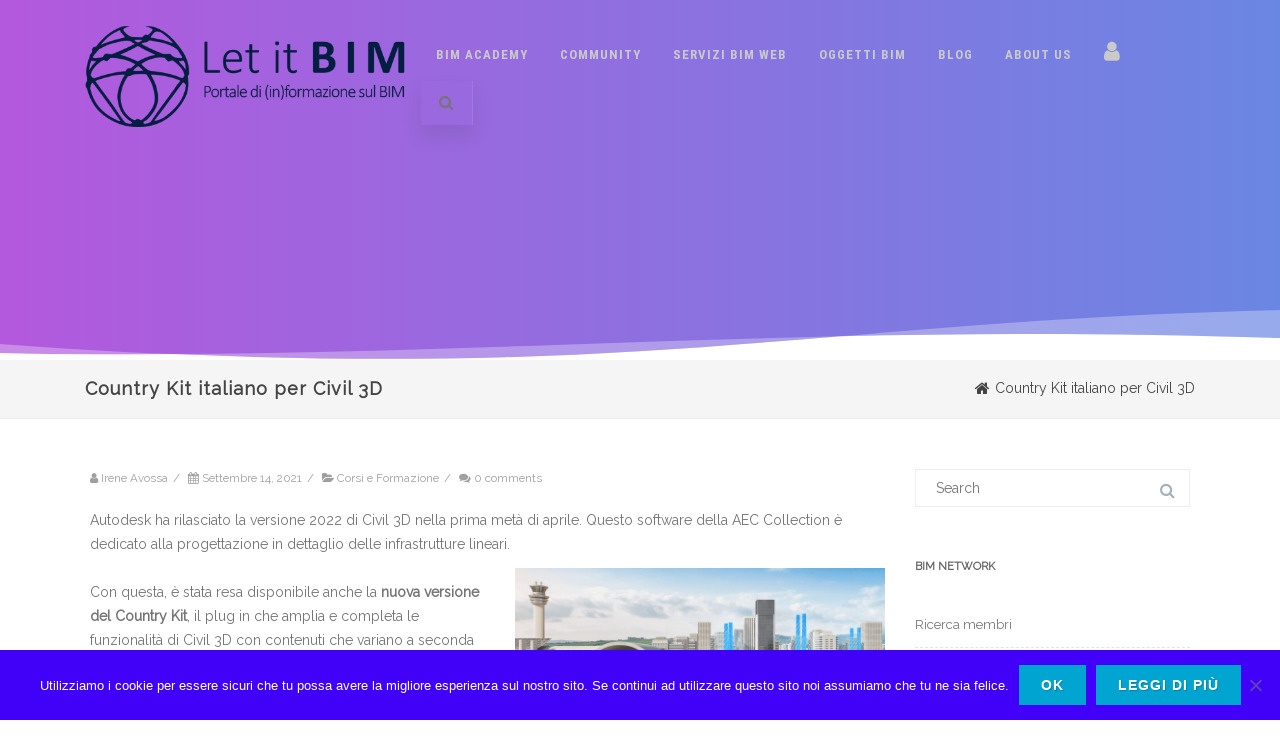

--- FILE ---
content_type: text/html; charset=UTF-8
request_url: https://www.letitbim.it/2021/09/14/country-kit-italiano-per-civil-3d/
body_size: 28136
content:
<!DOCTYPE html>
<html lang="it-IT">
<head>

	<meta charset="UTF-8" />
	
	<meta name="viewport" content="width=device-width" />
	
	<link rel="profile" href="http://gmpg.org/xfn/11" />
	<link rel="pingback" href="https://www.letitbim.it/xmlrpc.php" />
	
	<meta name='robots' content='index, follow, max-image-preview:large, max-snippet:-1, max-video-preview:-1' />
	<style>img:is([sizes="auto" i], [sizes^="auto," i]) { contain-intrinsic-size: 3000px 1500px }</style>
	
            <script data-no-defer="1" data-ezscrex="false" data-cfasync="false" data-pagespeed-no-defer data-cookieconsent="ignore">
                var ctPublicFunctions = {"_ajax_nonce":"4574c8adcc","_rest_nonce":"1cfd56a319","_ajax_url":"\/wp-admin\/admin-ajax.php","_rest_url":"https:\/\/www.letitbim.it\/wp-json\/","data__cookies_type":"native","data__ajax_type":"admin_ajax","data__bot_detector_enabled":0,"data__frontend_data_log_enabled":1,"cookiePrefix":"","wprocket_detected":false,"host_url":"www.letitbim.it","text__ee_click_to_select":"Click to select the whole data","text__ee_original_email":"The original one is","text__ee_got_it":"Got it","text__ee_blocked":"Blocked","text__ee_cannot_connect":"Cannot connect","text__ee_cannot_decode":"Can not decode email. Unknown reason","text__ee_email_decoder":"CleanTalk email decoder","text__ee_wait_for_decoding":"The magic is on the way, please wait for a few seconds!","text__ee_decoding_process":"Decoding the contact data, let us a few seconds to finish."}
            </script>
        
            <script data-no-defer="1" data-ezscrex="false" data-cfasync="false" data-pagespeed-no-defer data-cookieconsent="ignore">
                var ctPublic = {"_ajax_nonce":"4574c8adcc","settings__forms__check_internal":"0","settings__forms__check_external":"0","settings__forms__force_protection":0,"settings__forms__search_test":1,"settings__data__bot_detector_enabled":0,"settings__sfw__anti_crawler":0,"blog_home":"https:\/\/www.letitbim.it\/","pixel__setting":"0","pixel__enabled":false,"pixel__url":null,"data__email_check_before_post":1,"data__email_check_exist_post":1,"data__cookies_type":"native","data__key_is_ok":true,"data__visible_fields_required":true,"wl_brandname":"Anti-Spam by CleanTalk","wl_brandname_short":"CleanTalk","ct_checkjs_key":"f7d87ba530388d4ebb2c08cc1d4977e07d3b59588e6bf1344b928beaeadbd301","emailEncoderPassKey":"edfa1a2e4bbf09b30e8d83061ef46fc6","bot_detector_forms_excluded":"W10=","advancedCacheExists":false,"varnishCacheExists":false,"wc_ajax_add_to_cart":false}
            </script>
        
	<!-- This site is optimized with the Yoast SEO plugin v25.0 - https://yoast.com/wordpress/plugins/seo/ -->
	<title>Country Kit italiano per Civil 3D - Let it BIM</title>
	<meta name="description" content="La nuova versione del Country Kit italiano per Civil 3D porta novità e componenti aggiuntivi. Leggi per una panoramica sulle principali caratteristiche." />
	<link rel="canonical" href="https://www.letitbim.it/2021/09/14/country-kit-italiano-per-civil-3d/" />
	<meta property="og:locale" content="it_IT" />
	<meta property="og:type" content="article" />
	<meta property="og:title" content="Country Kit italiano per Civil 3D - Let it BIM" />
	<meta property="og:description" content="La nuova versione del Country Kit italiano per Civil 3D porta novità e componenti aggiuntivi. Leggi per una panoramica sulle principali caratteristiche." />
	<meta property="og:url" content="https://www.letitbim.it/2021/09/14/country-kit-italiano-per-civil-3d/" />
	<meta property="og:site_name" content="Let it BIM" />
	<meta property="article:published_time" content="2021-09-14T13:45:04+00:00" />
	<meta property="article:modified_time" content="2021-09-14T13:48:23+00:00" />
	<meta property="og:image" content="https://www.letitbim.it/wp-content/uploads/2021/09/Infrastructure-cityscape-05-highway-with-overlay-1-1.jpg" />
	<meta property="og:image:width" content="4407" />
	<meta property="og:image:height" content="2687" />
	<meta property="og:image:type" content="image/jpeg" />
	<meta name="author" content="Irene Avossa" />
	<meta name="twitter:card" content="summary_large_image" />
	<meta name="twitter:label1" content="Scritto da" />
	<meta name="twitter:data1" content="Irene Avossa" />
	<meta name="twitter:label2" content="Tempo di lettura stimato" />
	<meta name="twitter:data2" content="3 minuti" />
	<script type="application/ld+json" class="yoast-schema-graph">{"@context":"https://schema.org","@graph":[{"@type":"WebPage","@id":"https://www.letitbim.it/2021/09/14/country-kit-italiano-per-civil-3d/","url":"https://www.letitbim.it/2021/09/14/country-kit-italiano-per-civil-3d/","name":"Country Kit italiano per Civil 3D - Let it BIM","isPartOf":{"@id":"https://www.letitbim.it/#website"},"primaryImageOfPage":{"@id":"https://www.letitbim.it/2021/09/14/country-kit-italiano-per-civil-3d/#primaryimage"},"image":{"@id":"https://www.letitbim.it/2021/09/14/country-kit-italiano-per-civil-3d/#primaryimage"},"thumbnailUrl":"https://www.letitbim.it/wp-content/uploads/2021/09/Infrastructure-cityscape-05-highway-with-overlay-1-1.jpg","datePublished":"2021-09-14T13:45:04+00:00","dateModified":"2021-09-14T13:48:23+00:00","author":{"@id":"https://www.letitbim.it/#/schema/person/62afab4ef3e51048177e22526b213247"},"description":"La nuova versione del Country Kit italiano per Civil 3D porta novità e componenti aggiuntivi. Leggi per una panoramica sulle principali caratteristiche.","breadcrumb":{"@id":"https://www.letitbim.it/2021/09/14/country-kit-italiano-per-civil-3d/#breadcrumb"},"inLanguage":"it-IT","potentialAction":[{"@type":"ReadAction","target":["https://www.letitbim.it/2021/09/14/country-kit-italiano-per-civil-3d/"]}]},{"@type":"ImageObject","inLanguage":"it-IT","@id":"https://www.letitbim.it/2021/09/14/country-kit-italiano-per-civil-3d/#primaryimage","url":"https://www.letitbim.it/wp-content/uploads/2021/09/Infrastructure-cityscape-05-highway-with-overlay-1-1.jpg","contentUrl":"https://www.letitbim.it/wp-content/uploads/2021/09/Infrastructure-cityscape-05-highway-with-overlay-1-1.jpg","width":4407,"height":2687},{"@type":"BreadcrumbList","@id":"https://www.letitbim.it/2021/09/14/country-kit-italiano-per-civil-3d/#breadcrumb","itemListElement":[{"@type":"ListItem","position":1,"name":"Home","item":"https://www.letitbim.it/"},{"@type":"ListItem","position":2,"name":"Country Kit italiano per Civil 3D"}]},{"@type":"WebSite","@id":"https://www.letitbim.it/#website","url":"https://www.letitbim.it/","name":"Let it BIM","description":"","potentialAction":[{"@type":"SearchAction","target":{"@type":"EntryPoint","urlTemplate":"https://www.letitbim.it/?s={search_term_string}"},"query-input":{"@type":"PropertyValueSpecification","valueRequired":true,"valueName":"search_term_string"}}],"inLanguage":"it-IT"},{"@type":"Person","@id":"https://www.letitbim.it/#/schema/person/62afab4ef3e51048177e22526b213247","name":"Irene Avossa","image":{"@type":"ImageObject","inLanguage":"it-IT","@id":"https://www.letitbim.it/#/schema/person/image/","url":"//www.gravatar.com/avatar/5806561cc9769f60cd5b50105d17e11d?s=96&#038;r=g&#038;d=mm","contentUrl":"//www.gravatar.com/avatar/5806561cc9769f60cd5b50105d17e11d?s=96&#038;r=g&#038;d=mm","caption":"Irene Avossa"},"url":"https://www.letitbim.it/author/irenea/"}]}</script>
	<!-- / Yoast SEO plugin. -->


<link rel='dns-prefetch' href='//static.addtoany.com' />
<link rel='dns-prefetch' href='//www.googletagmanager.com' />
<link href='https://fonts.gstatic.com' crossorigin rel='preconnect' />
<link rel="alternate" type="application/rss+xml" title="Let it BIM &raquo; Feed" href="https://www.letitbim.it/feed/" />
<link rel="alternate" type="application/rss+xml" title="Let it BIM &raquo; Feed dei commenti" href="https://www.letitbim.it/comments/feed/" />
<link rel="alternate" type="application/rss+xml" title="Let it BIM &raquo; Country Kit italiano per Civil 3D Feed dei commenti" href="https://www.letitbim.it/2021/09/14/country-kit-italiano-per-civil-3d/feed/" />
<script type="text/javascript">
/* <![CDATA[ */
window._wpemojiSettings = {"baseUrl":"https:\/\/s.w.org\/images\/core\/emoji\/16.0.1\/72x72\/","ext":".png","svgUrl":"https:\/\/s.w.org\/images\/core\/emoji\/16.0.1\/svg\/","svgExt":".svg","source":{"concatemoji":"https:\/\/www.letitbim.it\/wp-includes\/js\/wp-emoji-release.min.js?ver=6.8.3"}};
/*! This file is auto-generated */
!function(s,n){var o,i,e;function c(e){try{var t={supportTests:e,timestamp:(new Date).valueOf()};sessionStorage.setItem(o,JSON.stringify(t))}catch(e){}}function p(e,t,n){e.clearRect(0,0,e.canvas.width,e.canvas.height),e.fillText(t,0,0);var t=new Uint32Array(e.getImageData(0,0,e.canvas.width,e.canvas.height).data),a=(e.clearRect(0,0,e.canvas.width,e.canvas.height),e.fillText(n,0,0),new Uint32Array(e.getImageData(0,0,e.canvas.width,e.canvas.height).data));return t.every(function(e,t){return e===a[t]})}function u(e,t){e.clearRect(0,0,e.canvas.width,e.canvas.height),e.fillText(t,0,0);for(var n=e.getImageData(16,16,1,1),a=0;a<n.data.length;a++)if(0!==n.data[a])return!1;return!0}function f(e,t,n,a){switch(t){case"flag":return n(e,"\ud83c\udff3\ufe0f\u200d\u26a7\ufe0f","\ud83c\udff3\ufe0f\u200b\u26a7\ufe0f")?!1:!n(e,"\ud83c\udde8\ud83c\uddf6","\ud83c\udde8\u200b\ud83c\uddf6")&&!n(e,"\ud83c\udff4\udb40\udc67\udb40\udc62\udb40\udc65\udb40\udc6e\udb40\udc67\udb40\udc7f","\ud83c\udff4\u200b\udb40\udc67\u200b\udb40\udc62\u200b\udb40\udc65\u200b\udb40\udc6e\u200b\udb40\udc67\u200b\udb40\udc7f");case"emoji":return!a(e,"\ud83e\udedf")}return!1}function g(e,t,n,a){var r="undefined"!=typeof WorkerGlobalScope&&self instanceof WorkerGlobalScope?new OffscreenCanvas(300,150):s.createElement("canvas"),o=r.getContext("2d",{willReadFrequently:!0}),i=(o.textBaseline="top",o.font="600 32px Arial",{});return e.forEach(function(e){i[e]=t(o,e,n,a)}),i}function t(e){var t=s.createElement("script");t.src=e,t.defer=!0,s.head.appendChild(t)}"undefined"!=typeof Promise&&(o="wpEmojiSettingsSupports",i=["flag","emoji"],n.supports={everything:!0,everythingExceptFlag:!0},e=new Promise(function(e){s.addEventListener("DOMContentLoaded",e,{once:!0})}),new Promise(function(t){var n=function(){try{var e=JSON.parse(sessionStorage.getItem(o));if("object"==typeof e&&"number"==typeof e.timestamp&&(new Date).valueOf()<e.timestamp+604800&&"object"==typeof e.supportTests)return e.supportTests}catch(e){}return null}();if(!n){if("undefined"!=typeof Worker&&"undefined"!=typeof OffscreenCanvas&&"undefined"!=typeof URL&&URL.createObjectURL&&"undefined"!=typeof Blob)try{var e="postMessage("+g.toString()+"("+[JSON.stringify(i),f.toString(),p.toString(),u.toString()].join(",")+"));",a=new Blob([e],{type:"text/javascript"}),r=new Worker(URL.createObjectURL(a),{name:"wpTestEmojiSupports"});return void(r.onmessage=function(e){c(n=e.data),r.terminate(),t(n)})}catch(e){}c(n=g(i,f,p,u))}t(n)}).then(function(e){for(var t in e)n.supports[t]=e[t],n.supports.everything=n.supports.everything&&n.supports[t],"flag"!==t&&(n.supports.everythingExceptFlag=n.supports.everythingExceptFlag&&n.supports[t]);n.supports.everythingExceptFlag=n.supports.everythingExceptFlag&&!n.supports.flag,n.DOMReady=!1,n.readyCallback=function(){n.DOMReady=!0}}).then(function(){return e}).then(function(){var e;n.supports.everything||(n.readyCallback(),(e=n.source||{}).concatemoji?t(e.concatemoji):e.wpemoji&&e.twemoji&&(t(e.twemoji),t(e.wpemoji)))}))}((window,document),window._wpemojiSettings);
/* ]]> */
</script>
<link rel='stylesheet' id='menu-icon-font-awesome-css' href='https://www.letitbim.it/wp-content/plugins/menu-icons/css/fontawesome/css/all.min.css?ver=5.15.4' type='text/css' media='all' />
<link rel='stylesheet' id='menu-icons-extra-css' href='https://www.letitbim.it/wp-content/plugins/menu-icons/css/extra.min.css?ver=0.13.17' type='text/css' media='all' />
<style id='wp-emoji-styles-inline-css' type='text/css'>

	img.wp-smiley, img.emoji {
		display: inline !important;
		border: none !important;
		box-shadow: none !important;
		height: 1em !important;
		width: 1em !important;
		margin: 0 0.07em !important;
		vertical-align: -0.1em !important;
		background: none !important;
		padding: 0 !important;
	}
</style>
<link rel='stylesheet' id='wp-block-library-css' href='https://www.letitbim.it/wp-includes/css/dist/block-library/style.min.css?ver=6.8.3' type='text/css' media='all' />
<style id='classic-theme-styles-inline-css' type='text/css'>
/*! This file is auto-generated */
.wp-block-button__link{color:#fff;background-color:#32373c;border-radius:9999px;box-shadow:none;text-decoration:none;padding:calc(.667em + 2px) calc(1.333em + 2px);font-size:1.125em}.wp-block-file__button{background:#32373c;color:#fff;text-decoration:none}
</style>
<style id='bp-login-form-style-inline-css' type='text/css'>
.widget_bp_core_login_widget .bp-login-widget-user-avatar{float:left}.widget_bp_core_login_widget .bp-login-widget-user-links{margin-left:70px}#bp-login-widget-form label{display:block;font-weight:600;margin:15px 0 5px;width:auto}#bp-login-widget-form input[type=password],#bp-login-widget-form input[type=text]{background-color:#fafafa;border:1px solid #d6d6d6;border-radius:0;font:inherit;font-size:100%;padding:.5em;width:100%}#bp-login-widget-form .bp-login-widget-register-link,#bp-login-widget-form .login-submit{display:inline;width:-moz-fit-content;width:fit-content}#bp-login-widget-form .bp-login-widget-register-link{margin-left:1em}#bp-login-widget-form .bp-login-widget-register-link a{filter:invert(1)}#bp-login-widget-form .bp-login-widget-pwd-link{font-size:80%}

</style>
<style id='bp-member-style-inline-css' type='text/css'>
[data-type="bp/member"] input.components-placeholder__input{border:1px solid #757575;border-radius:2px;flex:1 1 auto;padding:6px 8px}.bp-block-member{position:relative}.bp-block-member .member-content{display:flex}.bp-block-member .user-nicename{display:block}.bp-block-member .user-nicename a{border:none;color:currentColor;text-decoration:none}.bp-block-member .bp-profile-button{width:100%}.bp-block-member .bp-profile-button a.button{bottom:10px;display:inline-block;margin:18px 0 0;position:absolute;right:0}.bp-block-member.has-cover .item-header-avatar,.bp-block-member.has-cover .member-content,.bp-block-member.has-cover .member-description{z-index:2}.bp-block-member.has-cover .member-content,.bp-block-member.has-cover .member-description{padding-top:75px}.bp-block-member.has-cover .bp-member-cover-image{background-color:#c5c5c5;background-position:top;background-repeat:no-repeat;background-size:cover;border:0;display:block;height:150px;left:0;margin:0;padding:0;position:absolute;top:0;width:100%;z-index:1}.bp-block-member img.avatar{height:auto;width:auto}.bp-block-member.avatar-none .item-header-avatar{display:none}.bp-block-member.avatar-none.has-cover{min-height:200px}.bp-block-member.avatar-full{min-height:150px}.bp-block-member.avatar-full .item-header-avatar{width:180px}.bp-block-member.avatar-thumb .member-content{align-items:center;min-height:50px}.bp-block-member.avatar-thumb .item-header-avatar{width:70px}.bp-block-member.avatar-full.has-cover{min-height:300px}.bp-block-member.avatar-full.has-cover .item-header-avatar{width:200px}.bp-block-member.avatar-full.has-cover img.avatar{background:#fffc;border:2px solid #fff;margin-left:20px}.bp-block-member.avatar-thumb.has-cover .item-header-avatar{padding-top:75px}.entry .entry-content .bp-block-member .user-nicename a{border:none;color:currentColor;text-decoration:none}

</style>
<style id='bp-members-style-inline-css' type='text/css'>
[data-type="bp/members"] .components-placeholder.is-appender{min-height:0}[data-type="bp/members"] .components-placeholder.is-appender .components-placeholder__label:empty{display:none}[data-type="bp/members"] .components-placeholder input.components-placeholder__input{border:1px solid #757575;border-radius:2px;flex:1 1 auto;padding:6px 8px}[data-type="bp/members"].avatar-none .member-description{width:calc(100% - 44px)}[data-type="bp/members"].avatar-full .member-description{width:calc(100% - 224px)}[data-type="bp/members"].avatar-thumb .member-description{width:calc(100% - 114px)}[data-type="bp/members"] .member-content{position:relative}[data-type="bp/members"] .member-content .is-right{position:absolute;right:2px;top:2px}[data-type="bp/members"] .columns-2 .member-content .member-description,[data-type="bp/members"] .columns-3 .member-content .member-description,[data-type="bp/members"] .columns-4 .member-content .member-description{padding-left:44px;width:calc(100% - 44px)}[data-type="bp/members"] .columns-3 .is-right{right:-10px}[data-type="bp/members"] .columns-4 .is-right{right:-50px}.bp-block-members.is-grid{display:flex;flex-wrap:wrap;padding:0}.bp-block-members.is-grid .member-content{margin:0 1.25em 1.25em 0;width:100%}@media(min-width:600px){.bp-block-members.columns-2 .member-content{width:calc(50% - .625em)}.bp-block-members.columns-2 .member-content:nth-child(2n){margin-right:0}.bp-block-members.columns-3 .member-content{width:calc(33.33333% - .83333em)}.bp-block-members.columns-3 .member-content:nth-child(3n){margin-right:0}.bp-block-members.columns-4 .member-content{width:calc(25% - .9375em)}.bp-block-members.columns-4 .member-content:nth-child(4n){margin-right:0}}.bp-block-members .member-content{display:flex;flex-direction:column;padding-bottom:1em;text-align:center}.bp-block-members .member-content .item-header-avatar,.bp-block-members .member-content .member-description{width:100%}.bp-block-members .member-content .item-header-avatar{margin:0 auto}.bp-block-members .member-content .item-header-avatar img.avatar{display:inline-block}@media(min-width:600px){.bp-block-members .member-content{flex-direction:row;text-align:left}.bp-block-members .member-content .item-header-avatar,.bp-block-members .member-content .member-description{width:auto}.bp-block-members .member-content .item-header-avatar{margin:0}}.bp-block-members .member-content .user-nicename{display:block}.bp-block-members .member-content .user-nicename a{border:none;color:currentColor;text-decoration:none}.bp-block-members .member-content time{color:#767676;display:block;font-size:80%}.bp-block-members.avatar-none .item-header-avatar{display:none}.bp-block-members.avatar-full{min-height:190px}.bp-block-members.avatar-full .item-header-avatar{width:180px}.bp-block-members.avatar-thumb .member-content{min-height:80px}.bp-block-members.avatar-thumb .item-header-avatar{width:70px}.bp-block-members.columns-2 .member-content,.bp-block-members.columns-3 .member-content,.bp-block-members.columns-4 .member-content{display:block;text-align:center}.bp-block-members.columns-2 .member-content .item-header-avatar,.bp-block-members.columns-3 .member-content .item-header-avatar,.bp-block-members.columns-4 .member-content .item-header-avatar{margin:0 auto}.bp-block-members img.avatar{height:auto;max-width:-moz-fit-content;max-width:fit-content;width:auto}.bp-block-members .member-content.has-activity{align-items:center}.bp-block-members .member-content.has-activity .item-header-avatar{padding-right:1em}.bp-block-members .member-content.has-activity .wp-block-quote{margin-bottom:0;text-align:left}.bp-block-members .member-content.has-activity .wp-block-quote cite a,.entry .entry-content .bp-block-members .user-nicename a{border:none;color:currentColor;text-decoration:none}

</style>
<style id='bp-dynamic-members-style-inline-css' type='text/css'>
.bp-dynamic-block-container .item-options{font-size:.5em;margin:0 0 1em;padding:1em 0}.bp-dynamic-block-container .item-options a.selected{font-weight:600}.bp-dynamic-block-container ul.item-list{list-style:none;margin:1em 0;padding-left:0}.bp-dynamic-block-container ul.item-list li{margin-bottom:1em}.bp-dynamic-block-container ul.item-list li:after,.bp-dynamic-block-container ul.item-list li:before{content:" ";display:table}.bp-dynamic-block-container ul.item-list li:after{clear:both}.bp-dynamic-block-container ul.item-list li .item-avatar{float:left;width:60px}.bp-dynamic-block-container ul.item-list li .item{margin-left:70px}

</style>
<style id='bp-online-members-style-inline-css' type='text/css'>
.widget_bp_core_whos_online_widget .avatar-block,[data-type="bp/online-members"] .avatar-block{display:flex;flex-flow:row wrap}.widget_bp_core_whos_online_widget .avatar-block img,[data-type="bp/online-members"] .avatar-block img{margin:.5em}

</style>
<style id='bp-active-members-style-inline-css' type='text/css'>
.widget_bp_core_recently_active_widget .avatar-block,[data-type="bp/active-members"] .avatar-block{display:flex;flex-flow:row wrap}.widget_bp_core_recently_active_widget .avatar-block img,[data-type="bp/active-members"] .avatar-block img{margin:.5em}

</style>
<style id='bp-sitewide-notices-style-inline-css' type='text/css'>
.bp-sitewide-notice-block .bp-screen-reader-text,[data-type="bp/sitewide-notices"] .bp-screen-reader-text{border:0;clip:rect(0 0 0 0);height:1px;margin:-1px;overflow:hidden;padding:0;position:absolute;width:1px;word-wrap:normal!important}.bp-sitewide-notice-block [data-bp-tooltip]:after,[data-type="bp/sitewide-notices"] [data-bp-tooltip]:after{background-color:#fff;border:1px solid #737373;border-radius:1px;box-shadow:4px 4px 8px #0003;color:#333;content:attr(data-bp-tooltip);display:none;font-family:Helvetica Neue,Helvetica,Arial,san-serif;font-size:12px;font-weight:400;letter-spacing:normal;line-height:1.25;max-width:200px;opacity:0;padding:5px 8px;pointer-events:none;position:absolute;text-shadow:none;text-transform:none;transform:translateZ(0);transition:all 1.5s ease;visibility:hidden;white-space:nowrap;word-wrap:break-word;z-index:100000}.bp-sitewide-notice-block .bp-tooltip:after,[data-type="bp/sitewide-notices"] .bp-tooltip:after{left:50%;margin-top:7px;top:110%;transform:translate(-50%)}.bp-sitewide-notice-block{border-left:4px solid #ff853c;padding-left:1em;position:relative}.bp-sitewide-notice-block h2:before{background:none;border:none}.bp-sitewide-notice-block .dismiss-notice{background-color:#0000;border:1px solid #ff853c;color:#ff853c;display:block;padding:.2em .5em;position:absolute;right:.5em;top:.5em;width:-moz-fit-content;width:fit-content}.bp-sitewide-notice-block .dismiss-notice:hover{background-color:#ff853c;color:#fff}

</style>
<style id='global-styles-inline-css' type='text/css'>
:root{--wp--preset--aspect-ratio--square: 1;--wp--preset--aspect-ratio--4-3: 4/3;--wp--preset--aspect-ratio--3-4: 3/4;--wp--preset--aspect-ratio--3-2: 3/2;--wp--preset--aspect-ratio--2-3: 2/3;--wp--preset--aspect-ratio--16-9: 16/9;--wp--preset--aspect-ratio--9-16: 9/16;--wp--preset--color--black: #000000;--wp--preset--color--cyan-bluish-gray: #abb8c3;--wp--preset--color--white: #ffffff;--wp--preset--color--pale-pink: #f78da7;--wp--preset--color--vivid-red: #cf2e2e;--wp--preset--color--luminous-vivid-orange: #ff6900;--wp--preset--color--luminous-vivid-amber: #fcb900;--wp--preset--color--light-green-cyan: #7bdcb5;--wp--preset--color--vivid-green-cyan: #00d084;--wp--preset--color--pale-cyan-blue: #8ed1fc;--wp--preset--color--vivid-cyan-blue: #0693e3;--wp--preset--color--vivid-purple: #9b51e0;--wp--preset--gradient--vivid-cyan-blue-to-vivid-purple: linear-gradient(135deg,rgba(6,147,227,1) 0%,rgb(155,81,224) 100%);--wp--preset--gradient--light-green-cyan-to-vivid-green-cyan: linear-gradient(135deg,rgb(122,220,180) 0%,rgb(0,208,130) 100%);--wp--preset--gradient--luminous-vivid-amber-to-luminous-vivid-orange: linear-gradient(135deg,rgba(252,185,0,1) 0%,rgba(255,105,0,1) 100%);--wp--preset--gradient--luminous-vivid-orange-to-vivid-red: linear-gradient(135deg,rgba(255,105,0,1) 0%,rgb(207,46,46) 100%);--wp--preset--gradient--very-light-gray-to-cyan-bluish-gray: linear-gradient(135deg,rgb(238,238,238) 0%,rgb(169,184,195) 100%);--wp--preset--gradient--cool-to-warm-spectrum: linear-gradient(135deg,rgb(74,234,220) 0%,rgb(151,120,209) 20%,rgb(207,42,186) 40%,rgb(238,44,130) 60%,rgb(251,105,98) 80%,rgb(254,248,76) 100%);--wp--preset--gradient--blush-light-purple: linear-gradient(135deg,rgb(255,206,236) 0%,rgb(152,150,240) 100%);--wp--preset--gradient--blush-bordeaux: linear-gradient(135deg,rgb(254,205,165) 0%,rgb(254,45,45) 50%,rgb(107,0,62) 100%);--wp--preset--gradient--luminous-dusk: linear-gradient(135deg,rgb(255,203,112) 0%,rgb(199,81,192) 50%,rgb(65,88,208) 100%);--wp--preset--gradient--pale-ocean: linear-gradient(135deg,rgb(255,245,203) 0%,rgb(182,227,212) 50%,rgb(51,167,181) 100%);--wp--preset--gradient--electric-grass: linear-gradient(135deg,rgb(202,248,128) 0%,rgb(113,206,126) 100%);--wp--preset--gradient--midnight: linear-gradient(135deg,rgb(2,3,129) 0%,rgb(40,116,252) 100%);--wp--preset--font-size--small: 13px;--wp--preset--font-size--medium: 20px;--wp--preset--font-size--large: 36px;--wp--preset--font-size--x-large: 42px;--wp--preset--spacing--20: 0.44rem;--wp--preset--spacing--30: 0.67rem;--wp--preset--spacing--40: 1rem;--wp--preset--spacing--50: 1.5rem;--wp--preset--spacing--60: 2.25rem;--wp--preset--spacing--70: 3.38rem;--wp--preset--spacing--80: 5.06rem;--wp--preset--shadow--natural: 6px 6px 9px rgba(0, 0, 0, 0.2);--wp--preset--shadow--deep: 12px 12px 50px rgba(0, 0, 0, 0.4);--wp--preset--shadow--sharp: 6px 6px 0px rgba(0, 0, 0, 0.2);--wp--preset--shadow--outlined: 6px 6px 0px -3px rgba(255, 255, 255, 1), 6px 6px rgba(0, 0, 0, 1);--wp--preset--shadow--crisp: 6px 6px 0px rgba(0, 0, 0, 1);}:where(.is-layout-flex){gap: 0.5em;}:where(.is-layout-grid){gap: 0.5em;}body .is-layout-flex{display: flex;}.is-layout-flex{flex-wrap: wrap;align-items: center;}.is-layout-flex > :is(*, div){margin: 0;}body .is-layout-grid{display: grid;}.is-layout-grid > :is(*, div){margin: 0;}:where(.wp-block-columns.is-layout-flex){gap: 2em;}:where(.wp-block-columns.is-layout-grid){gap: 2em;}:where(.wp-block-post-template.is-layout-flex){gap: 1.25em;}:where(.wp-block-post-template.is-layout-grid){gap: 1.25em;}.has-black-color{color: var(--wp--preset--color--black) !important;}.has-cyan-bluish-gray-color{color: var(--wp--preset--color--cyan-bluish-gray) !important;}.has-white-color{color: var(--wp--preset--color--white) !important;}.has-pale-pink-color{color: var(--wp--preset--color--pale-pink) !important;}.has-vivid-red-color{color: var(--wp--preset--color--vivid-red) !important;}.has-luminous-vivid-orange-color{color: var(--wp--preset--color--luminous-vivid-orange) !important;}.has-luminous-vivid-amber-color{color: var(--wp--preset--color--luminous-vivid-amber) !important;}.has-light-green-cyan-color{color: var(--wp--preset--color--light-green-cyan) !important;}.has-vivid-green-cyan-color{color: var(--wp--preset--color--vivid-green-cyan) !important;}.has-pale-cyan-blue-color{color: var(--wp--preset--color--pale-cyan-blue) !important;}.has-vivid-cyan-blue-color{color: var(--wp--preset--color--vivid-cyan-blue) !important;}.has-vivid-purple-color{color: var(--wp--preset--color--vivid-purple) !important;}.has-black-background-color{background-color: var(--wp--preset--color--black) !important;}.has-cyan-bluish-gray-background-color{background-color: var(--wp--preset--color--cyan-bluish-gray) !important;}.has-white-background-color{background-color: var(--wp--preset--color--white) !important;}.has-pale-pink-background-color{background-color: var(--wp--preset--color--pale-pink) !important;}.has-vivid-red-background-color{background-color: var(--wp--preset--color--vivid-red) !important;}.has-luminous-vivid-orange-background-color{background-color: var(--wp--preset--color--luminous-vivid-orange) !important;}.has-luminous-vivid-amber-background-color{background-color: var(--wp--preset--color--luminous-vivid-amber) !important;}.has-light-green-cyan-background-color{background-color: var(--wp--preset--color--light-green-cyan) !important;}.has-vivid-green-cyan-background-color{background-color: var(--wp--preset--color--vivid-green-cyan) !important;}.has-pale-cyan-blue-background-color{background-color: var(--wp--preset--color--pale-cyan-blue) !important;}.has-vivid-cyan-blue-background-color{background-color: var(--wp--preset--color--vivid-cyan-blue) !important;}.has-vivid-purple-background-color{background-color: var(--wp--preset--color--vivid-purple) !important;}.has-black-border-color{border-color: var(--wp--preset--color--black) !important;}.has-cyan-bluish-gray-border-color{border-color: var(--wp--preset--color--cyan-bluish-gray) !important;}.has-white-border-color{border-color: var(--wp--preset--color--white) !important;}.has-pale-pink-border-color{border-color: var(--wp--preset--color--pale-pink) !important;}.has-vivid-red-border-color{border-color: var(--wp--preset--color--vivid-red) !important;}.has-luminous-vivid-orange-border-color{border-color: var(--wp--preset--color--luminous-vivid-orange) !important;}.has-luminous-vivid-amber-border-color{border-color: var(--wp--preset--color--luminous-vivid-amber) !important;}.has-light-green-cyan-border-color{border-color: var(--wp--preset--color--light-green-cyan) !important;}.has-vivid-green-cyan-border-color{border-color: var(--wp--preset--color--vivid-green-cyan) !important;}.has-pale-cyan-blue-border-color{border-color: var(--wp--preset--color--pale-cyan-blue) !important;}.has-vivid-cyan-blue-border-color{border-color: var(--wp--preset--color--vivid-cyan-blue) !important;}.has-vivid-purple-border-color{border-color: var(--wp--preset--color--vivid-purple) !important;}.has-vivid-cyan-blue-to-vivid-purple-gradient-background{background: var(--wp--preset--gradient--vivid-cyan-blue-to-vivid-purple) !important;}.has-light-green-cyan-to-vivid-green-cyan-gradient-background{background: var(--wp--preset--gradient--light-green-cyan-to-vivid-green-cyan) !important;}.has-luminous-vivid-amber-to-luminous-vivid-orange-gradient-background{background: var(--wp--preset--gradient--luminous-vivid-amber-to-luminous-vivid-orange) !important;}.has-luminous-vivid-orange-to-vivid-red-gradient-background{background: var(--wp--preset--gradient--luminous-vivid-orange-to-vivid-red) !important;}.has-very-light-gray-to-cyan-bluish-gray-gradient-background{background: var(--wp--preset--gradient--very-light-gray-to-cyan-bluish-gray) !important;}.has-cool-to-warm-spectrum-gradient-background{background: var(--wp--preset--gradient--cool-to-warm-spectrum) !important;}.has-blush-light-purple-gradient-background{background: var(--wp--preset--gradient--blush-light-purple) !important;}.has-blush-bordeaux-gradient-background{background: var(--wp--preset--gradient--blush-bordeaux) !important;}.has-luminous-dusk-gradient-background{background: var(--wp--preset--gradient--luminous-dusk) !important;}.has-pale-ocean-gradient-background{background: var(--wp--preset--gradient--pale-ocean) !important;}.has-electric-grass-gradient-background{background: var(--wp--preset--gradient--electric-grass) !important;}.has-midnight-gradient-background{background: var(--wp--preset--gradient--midnight) !important;}.has-small-font-size{font-size: var(--wp--preset--font-size--small) !important;}.has-medium-font-size{font-size: var(--wp--preset--font-size--medium) !important;}.has-large-font-size{font-size: var(--wp--preset--font-size--large) !important;}.has-x-large-font-size{font-size: var(--wp--preset--font-size--x-large) !important;}
:where(.wp-block-post-template.is-layout-flex){gap: 1.25em;}:where(.wp-block-post-template.is-layout-grid){gap: 1.25em;}
:where(.wp-block-columns.is-layout-flex){gap: 2em;}:where(.wp-block-columns.is-layout-grid){gap: 2em;}
:root :where(.wp-block-pullquote){font-size: 1.5em;line-height: 1.6;}
</style>
<link rel='stylesheet' id='cleantalk-public-css-css' href='https://www.letitbim.it/wp-content/plugins/cleantalk-spam-protect/css/cleantalk-public.min.css?ver=6.55_1754048072' type='text/css' media='all' />
<link rel='stylesheet' id='cleantalk-email-decoder-css-css' href='https://www.letitbim.it/wp-content/plugins/cleantalk-spam-protect/css/cleantalk-email-decoder.min.css?ver=6.55_1754048072' type='text/css' media='all' />
<link rel='stylesheet' id='contact-form-7-css' href='https://www.letitbim.it/wp-content/plugins/contact-form-7/includes/css/styles.css?ver=6.0.6' type='text/css' media='all' />
<link rel='stylesheet' id='cookie-notice-front-css' href='https://www.letitbim.it/wp-content/plugins/cookie-notice/css/front.min.css?ver=2.5.6' type='text/css' media='all' />
<link rel='stylesheet' id='ctf_styles-css' href='https://www.letitbim.it/wp-content/plugins/custom-twitter-feeds/css/ctf-styles.min.css?ver=2.3.0' type='text/css' media='all' />
<link rel='stylesheet' id='email-subscribers-css' href='https://www.letitbim.it/wp-content/plugins/email-subscribers/lite/public/css/email-subscribers-public.css?ver=5.8.1' type='text/css' media='all' />
<link rel='stylesheet' id='msync-css' href='https://www.letitbim.it/wp-content/plugins/msync/public/css/msync-public.css?ver=1.0.0' type='text/css' media='all' />
<link rel='stylesheet' id='pc_google_analytics-frontend-css' href='https://www.letitbim.it/wp-content/plugins/pc-google-analytics/assets/css/frontend.css?ver=1.0.0' type='text/css' media='all' />
<link rel='stylesheet' id='wp-job-manager-job-listings-css' href='https://www.letitbim.it/wp-content/plugins/wp-job-manager/assets/dist/css/job-listings.css?ver=598383a28ac5f9f156e4' type='text/css' media='all' />
<link rel='stylesheet' id='bp-user-reviews-css-css' href='https://www.letitbim.it/wp-content/plugins/bp-user-reviews/assets/css/bp-user-reviews.css?ver=1.2.6' type='text/css' media='all' />
<link rel='stylesheet' id='font-awesome-css' href='https://www.letitbim.it/wp-content/plugins/bp-user-reviews/assets/css/font-awesome.min.css?ver=6.8.3' type='text/css' media='all' />
<link rel='stylesheet' id='agama-font-awesome-css' href='https://www.letitbim.it/wp-content/themes/agama/assets/css/font-awesome.min.css?ver=4.7.0' type='text/css' media='all' />
<link rel='stylesheet' id='agama-bootstrap-css' href='https://www.letitbim.it/wp-content/themes/agama/assets/css/bootstrap.min.css?ver=4.1.3' type='text/css' media='all' />
<link rel='stylesheet' id='agama-parent-style-css' href='https://www.letitbim.it/wp-content/themes/agama/style.css?ver=1.1.5' type='text/css' media='all' />
<link rel='stylesheet' id='agama-style-css' href='https://www.letitbim.it/wp-content/themes/agama-blue/style.css?ver=1.1.5' type='text/css' media='all' />
<style id='agama-style-inline-css' type='text/css'>
body {background: linear-gradient( to right, #e6e6e6 0, #e6e6e6 100%)}#agama-header-image .header-image {
                background-image: linear-gradient(to right, rgba(160,47,212,0.8), rgba(69,104,220,0.8)), url(https://bim.oneteam.it/wp-content/uploads/2019/08/cropped-Let-it-BIM.jpg);
            }.footer-widgets {background: linear-gradient( to right, #314150 0, #314150 100%)}#agama-footer {background: linear-gradient( to right, #293744 0, #293744 100%)}
</style>
<link rel='stylesheet' id='agama-animate-css' href='https://www.letitbim.it/wp-content/themes/agama/assets/css/animate.min.css?ver=3.5.1' type='text/css' media='all' />
<style id='akismet-widget-style-inline-css' type='text/css'>

			.a-stats {
				--akismet-color-mid-green: #357b49;
				--akismet-color-white: #fff;
				--akismet-color-light-grey: #f6f7f7;

				max-width: 350px;
				width: auto;
			}

			.a-stats * {
				all: unset;
				box-sizing: border-box;
			}

			.a-stats strong {
				font-weight: 600;
			}

			.a-stats a.a-stats__link,
			.a-stats a.a-stats__link:visited,
			.a-stats a.a-stats__link:active {
				background: var(--akismet-color-mid-green);
				border: none;
				box-shadow: none;
				border-radius: 8px;
				color: var(--akismet-color-white);
				cursor: pointer;
				display: block;
				font-family: -apple-system, BlinkMacSystemFont, 'Segoe UI', 'Roboto', 'Oxygen-Sans', 'Ubuntu', 'Cantarell', 'Helvetica Neue', sans-serif;
				font-weight: 500;
				padding: 12px;
				text-align: center;
				text-decoration: none;
				transition: all 0.2s ease;
			}

			/* Extra specificity to deal with TwentyTwentyOne focus style */
			.widget .a-stats a.a-stats__link:focus {
				background: var(--akismet-color-mid-green);
				color: var(--akismet-color-white);
				text-decoration: none;
			}

			.a-stats a.a-stats__link:hover {
				filter: brightness(110%);
				box-shadow: 0 4px 12px rgba(0, 0, 0, 0.06), 0 0 2px rgba(0, 0, 0, 0.16);
			}

			.a-stats .count {
				color: var(--akismet-color-white);
				display: block;
				font-size: 1.5em;
				line-height: 1.4;
				padding: 0 13px;
				white-space: nowrap;
			}
		
</style>
<link rel='stylesheet' id='select2-css-css' href='https://www.letitbim.it/wp-content/plugins/bp-portfolio/assets/css/select2.min.css?ver=1.0.0' type='text/css' media='all' />
<link rel='stylesheet' id='bp-portfolio-main-css-css' href='https://www.letitbim.it/wp-content/plugins/bp-portfolio/assets/css/bp-portfolio-combined.css?ver=1.1.3' type='text/css' media='all' />
<link rel='stylesheet' id='buddyboss-selectize-css-css' href='https://www.letitbim.it/wp-content/plugins/bp-portfolio/assets/css/selectize.css?ver=1.0.0' type='text/css' media='all' />
<link rel='stylesheet' id='buddyboss-selectize-css-default-css' href='https://www.letitbim.it/wp-content/plugins/bp-portfolio/assets/css/selectize.default.css?ver=1.0.0' type='text/css' media='all' />
<link rel='stylesheet' id='addtoany-css' href='https://www.letitbim.it/wp-content/plugins/add-to-any/addtoany.min.css?ver=1.16' type='text/css' media='all' />
<script type="text/javascript" id="addtoany-core-js-before">
/* <![CDATA[ */
window.a2a_config=window.a2a_config||{};a2a_config.callbacks=[];a2a_config.overlays=[];a2a_config.templates={};a2a_localize = {
	Share: "Condividi",
	Save: "Salva",
	Subscribe: "Abbonati",
	Email: "Email",
	Bookmark: "Segnalibro",
	ShowAll: "espandi",
	ShowLess: "comprimi",
	FindServices: "Trova servizi",
	FindAnyServiceToAddTo: "Trova subito un servizio da aggiungere",
	PoweredBy: "Powered by",
	ShareViaEmail: "Condividi via email",
	SubscribeViaEmail: "Iscriviti via email",
	BookmarkInYourBrowser: "Aggiungi ai segnalibri",
	BookmarkInstructions: "Premi Ctrl+D o \u2318+D per mettere questa pagina nei preferiti",
	AddToYourFavorites: "Aggiungi ai favoriti",
	SendFromWebOrProgram: "Invia da qualsiasi indirizzo email o programma di posta elettronica",
	EmailProgram: "Programma di posta elettronica",
	More: "Di più&#8230;",
	ThanksForSharing: "Grazie per la condivisione!",
	ThanksForFollowing: "Thanks for following!"
};
/* ]]> */
</script>
<script type="text/javascript" defer src="https://static.addtoany.com/menu/page.js" id="addtoany-core-js"></script>
<script type="text/javascript" src="https://www.letitbim.it/wp-includes/js/jquery/jquery.min.js?ver=3.7.1" id="jquery-core-js"></script>
<script type="text/javascript" src="https://www.letitbim.it/wp-includes/js/jquery/jquery-migrate.min.js?ver=3.4.1" id="jquery-migrate-js"></script>
<script type="text/javascript" defer src="https://www.letitbim.it/wp-content/plugins/add-to-any/addtoany.min.js?ver=1.1" id="addtoany-jquery-js"></script>
<script type="text/javascript" src="https://www.letitbim.it/wp-content/plugins/cleantalk-spam-protect/js/apbct-public-bundle.min.js?ver=6.55_1754048072" id="apbct-public-bundle-js-js"></script>
<script type="text/javascript" src="https://www.letitbim.it/wp-content/plugins/msync/public/js/msync-public.js?ver=1.0.0" id="msync-public-js"></script>
<script type="text/javascript" src="https://www.letitbim.it/wp-content/plugins/pc-google-analytics/assets/js/frontend.min.js?ver=1.0.0" id="pc_google_analytics-frontend-js"></script>
<script type="text/javascript" src="https://www.letitbim.it/wp-content/themes/agama-blue/assets/js/agama-blue.js?ver=1.1.5" id="agama-blue-js"></script>
<script type="text/javascript" src="https://www.letitbim.it/wp-content/themes/agama/assets/js/min/particles.min.js?ver=1.1.5" id="agama-particles-js"></script>
<script type="text/javascript" src="https://www.letitbim.it/wp-content/themes/agama/assets/js/plugins.js?ver=1.1.5" id="agama-plugins-js"></script>

<!-- Snippet del tag Google (gtag.js) aggiunto da Site Kit -->

<!-- Snippet Google Analytics aggiunto da Site Kit -->
<script type="text/javascript" src="https://www.googletagmanager.com/gtag/js?id=G-E8F4XJWW77" id="google_gtagjs-js" async></script>
<script type="text/javascript" id="google_gtagjs-js-after">
/* <![CDATA[ */
window.dataLayer = window.dataLayer || [];function gtag(){dataLayer.push(arguments);}
gtag("set","linker",{"domains":["www.letitbim.it"]});
gtag("js", new Date());
gtag("set", "developer_id.dZTNiMT", true);
gtag("config", "G-E8F4XJWW77");
/* ]]> */
</script>

<!-- Snippet del tag Google (gtag.js) finale aggiunto da Site Kit -->
<link rel="https://api.w.org/" href="https://www.letitbim.it/wp-json/" /><link rel="alternate" title="JSON" type="application/json" href="https://www.letitbim.it/wp-json/wp/v2/posts/3945" /><link rel="EditURI" type="application/rsd+xml" title="RSD" href="https://www.letitbim.it/xmlrpc.php?rsd" />
<meta name="generator" content="WordPress 6.8.3" />
<link rel='shortlink' href='https://www.letitbim.it/?p=3945' />
<link rel="alternate" title="oEmbed (JSON)" type="application/json+oembed" href="https://www.letitbim.it/wp-json/oembed/1.0/embed?url=https%3A%2F%2Fwww.letitbim.it%2F2021%2F09%2F14%2Fcountry-kit-italiano-per-civil-3d%2F" />
<link rel="alternate" title="oEmbed (XML)" type="text/xml+oembed" href="https://www.letitbim.it/wp-json/oembed/1.0/embed?url=https%3A%2F%2Fwww.letitbim.it%2F2021%2F09%2F14%2Fcountry-kit-italiano-per-civil-3d%2F&#038;format=xml" />

	<script type="text/javascript">var ajaxurl = 'https://www.letitbim.it/wp-admin/admin-ajax.php';</script>

<meta name="generator" content="Site Kit by Google 1.152.1" />	<script>
		(function(i,s,o,g,r,a,m){i['GoogleAnalyticsObject']=r;i[r]=i[r]||function(){
		(i[r].q=i[r].q||[]).push(arguments)},i[r].l=1*new Date();a=s.createElement(o),
		m=s.getElementsByTagName(o)[0];a.async=1;a.src=g;m.parentNode.insertBefore(a,m)
		})(window,document,'script','//www.google-analytics.com/analytics.js','ga');
		
		ga('create', 'UA-80446815-1', 'auto');
		ga('send', 'pageview');
		
		</script>
            <style type="text/css">
                                .bp-users-reviews-stars span.star:before,
                .bp-user-reviews span.star:before,
                .bp-users-reviews-list span.star:before{
                    color: #eeee22                }
            </style>
        	<style type="text/css" id="agama-blue-customize-css">
	a:hover,
	.header_v1 .site-header .sticky-header h1 a,
	.header_v1 .site-header .sticky-header nav a { color: #00a4d0 !important; }
	.ipost .entry-title h3 a:hover,
	.ipost .entry-title h4 a:hover { color: #00a4d0; }
	.fbox-1 i { color: #041E42;}
	.fbox-2 i { color: #041E42;}
	.fbox-3 i { color: #041E42;}
	.fbox-4 i { color: #041E42;}
	#agama_slider .slide-content a.button {
		color: #041E42;
		border-color: #041E42;
	}
		</style>
	<style type="text/css" id="agama-customize-css">
        #agama-mobile-nav ul > li.menu-item-has-children > .dropdown-toggle,
    #agama-mobile-nav ul > li.menu-item-has-children > .dropdown-toggle.collapsed {
        color: #757575;
    }
        
    	
		
	.sm-form-control:focus {
		border: 2px solid #00a4d0 !important;
	}
	
	.entry-content .more-link {
		border-bottom: 1px solid #00a4d0;
		color: #00a4d0;
	}
	
	.comment-content .comment-author cite {
		background-color: #00a4d0;
		border: 1px solid #00a4d0;
	}
	
	#respond #submit {
		background-color: #00a4d0;
	}
	
		blockquote {
		border-left: 3px solid #00a4d0;
	}
		
	#page-title a:hover { color: #00a4d0; }
	
	.breadcrumb a:hover { color: #00a4d0; }
	
		
	button,
	.button,
	.entry-date .date-box {
		background-color: #00a4d0;
	}
	
	.button-3d:hover {
		background-color: #00a4d0;
	}
	
	.entry-date .format-box svg {
	fill: #00a4d0;
	color: #00a4d0;
    width: 35px;
    margin-bottom: -18px;
    margin-top: -10px;
	}
	
	.vision_tabs #tabs li.active a {
		border-top: 3px solid #00a4d0;
	}
	
	#toTop:hover {
		background-color: #00a4d0;
	}
	
	.footer-widgets .widget-title:after {
		background: #00a4d0;
	}
	</style>
	
<!-- WordPress Facebook Integration Begin -->
<!-- Facebook Pixel Code -->
<script>
!function(f,b,e,v,n,t,s){if(f.fbq)return;n=f.fbq=function(){n.callMethod?
n.callMethod.apply(n,arguments):n.queue.push(arguments)};if(!f._fbq)f._fbq=n;
n.push=n;n.loaded=!0;n.version='2.0';n.queue=[];t=b.createElement(e);t.async=!0;
t.src=v;s=b.getElementsByTagName(e)[0];s.parentNode.insertBefore(t,s)}(window,
document,'script','https://connect.facebook.net/en_US/fbevents.js');
fbq('init', '2147483647', {}, {
    "agent": "wordpress-6.8.3-1.7.5"
});

fbq('track', 'PageView', {
    "source": "wordpress",
    "version": "6.8.3",
    "pluginVersion": "1.7.5"
});

<!-- Support AJAX add to cart -->
if(typeof jQuery != 'undefined') {
  jQuery(document).ready(function($){
    jQuery('body').on('added_to_cart', function(event) {

      // Ajax action.
      $.get('?wc-ajax=fb_inject_add_to_cart_event', function(data) {
        $('head').append(data);
      });

    });
  });
}
<!-- End Support AJAX add to cart -->

</script>
<!-- DO NOT MODIFY -->
<!-- End Facebook Pixel Code -->
<!-- WordPress Facebook Integration end -->
      
<!-- Facebook Pixel Code -->
<noscript>
<img height="1" width="1" style="display:none"
src="https://www.facebook.com/tr?id=2147483647&ev=PageView&noscript=1"/>
</noscript>
<!-- DO NOT MODIFY -->
<!-- End Facebook Pixel Code -->
    <link rel="icon" href="https://www.letitbim.it/wp-content/uploads/2017/05/cropped-logo-let-it-BIM-1-32x32.png" sizes="32x32" />
<link rel="icon" href="https://www.letitbim.it/wp-content/uploads/2017/05/cropped-logo-let-it-BIM-1-192x192.png" sizes="192x192" />
<link rel="apple-touch-icon" href="https://www.letitbim.it/wp-content/uploads/2017/05/cropped-logo-let-it-BIM-1-180x180.png" />
<meta name="msapplication-TileImage" content="https://www.letitbim.it/wp-content/uploads/2017/05/cropped-logo-let-it-BIM-1-270x270.png" />
		<style type="text/css" id="wp-custom-css">
			#agama-primary-nav ul.agama-navigation a {
    color: #cacaca !important;
    font-size: 13px !important;
}		</style>
		<style id="kirki-inline-styles">#masthead:not(.shrinked) .site-title a{font-family:Montserrat;font-size:35px;font-weight:900;}#masthead.shrinked .site-title a{font-family:Montserrat;font-size:28px;font-weight:900;}#masthead .site-tagline{font-family:Raleway;font-size:13px;font-weight:400;}body{font-family:Raleway;font-size:14px;font-weight:400;line-height:1;text-align:left;text-transform:none;color:#747474;}#agama-primary-nav a{font-family:Roboto Condensed;font-size:14px;font-weight:700;text-transform:uppercase;}#agama-mobile-nav a{font-family:Roboto Condensed;font-size:14px;font-weight:700;text-transform:uppercase;color:#757575;}#agama-mobile-nav ul > li.menu-item-has-children.open > a{font-family:Roboto Condensed;font-size:14px;font-weight:700;text-transform:uppercase;}#agama-mobile-nav ul > li > ul li.menu-item-has-children > a{font-family:Roboto Condensed;font-size:14px;font-weight:700;text-transform:uppercase;}a:hover, .mobile-menu-toggle-label, .vision-search-submit:hover, .entry-title a:hover, .entry-meta a:not(.button):hover, .entry-content a:hover, .comment-content a:hover, .single-line-meta a:hover, a.comment-reply-link:hover, a.comment-edit-link:hover, article header a:hover, .comments-title span, .comment-reply-title span, .widget a:hover, .comments-link a:hover, .entry-header header a:hover, .tagcloud a:hover, footer[role="contentinfo"] a:hover{color:#00a4d0;}.mobile-menu-toggle-inner, .mobile-menu-toggle-inner::before, .mobile-menu-toggle-inner::after, .woocommerce span.onsale, .woocommerce #respond input#submit.alt, .woocommerce a.button.alt, .woocommerce button.button.alt, .woocommerce input.button.alt, .loader-ellips__dot{background-color:#00a4d0;}#masthead:not(.header_v1), ul.agama-navigation ul:not(.mega-menu-column){border-top-color:#00a4d0;}#masthead.header_v2, .tagcloud a:hover, .wpcf7-text:focus, .wpcf7-email:focus, .wpcf7-textarea:focus{border-color:#00a4d0;}#masthead h1 a{color:#bdbdbd;}#masthead h1 a:hover{color:#333333;}#masthead.shrinked, #masthead.shrinked nav ul li ul{background-color:rgba(255,255,255,0.9);}#masthead.shrinked #agama-mobile-nav ul{background-color:rgba(255,255,255,0.9);}#agama-primary-nav ul.agama-navigation a{color:#757575;}#agama-primary-nav ul.agama-navigation a:visited{color:#757575;}#agama-primary-nav ul.agama-navigation a:hover{color:#333333;}#agama-primary-nav ul.agama-navigation a:active{color:#333333;}#agama-mobile-nav a:visited{color:#757575;}#agama-mobile-nav a:hover{color:#333333;}#agama-mobile-nav a:active{color:#333333;}#masthead ul.navbar-buttons a, .mobile-menu-toggle .mobile-menu-toggle-label{color:#757575;}#masthead ul.navbar-buttons a:hover, .mobile-menu-toggle:hover .mobile-menu-toggle-label{color:#333333;}.mobile-menu-toggle .mobile-menu-toggle-inner, .mobile-menu-toggle .mobile-menu-toggle-inner::before, .mobile-menu-toggle .mobile-menu-toggle-inner::after{background-color:#757575;}.mobile-menu-toggle:hover .mobile-menu-toggle-inner, .mobile-menu-toggle:hover .mobile-menu-toggle-inner::before, .mobile-menu-toggle:hover .mobile-menu-toggle-inner::after{background-color:#333333;}#page-title{background-color:#F5F5F5;}#page-title h1, .breadcrumb > .active{color:#444;}#page-title a{color:#444;}.camera_overlayer{background:rgba(26,131,192,0.5);}#agama-footer .site-info a{color:#cddeee;}#agama-footer .social a{color:#cddeee;}{:desktop;}#agama-logo .logo-desktop{max-height:103px;}#agama-header-image .header-image{height:50vh;}/* cyrillic-ext */
@font-face {
  font-family: 'Montserrat';
  font-style: normal;
  font-weight: 900;
  font-display: swap;
  src: url(https://www.letitbim.it/wp-content/fonts/montserrat/font) format('woff');
  unicode-range: U+0460-052F, U+1C80-1C8A, U+20B4, U+2DE0-2DFF, U+A640-A69F, U+FE2E-FE2F;
}
/* cyrillic */
@font-face {
  font-family: 'Montserrat';
  font-style: normal;
  font-weight: 900;
  font-display: swap;
  src: url(https://www.letitbim.it/wp-content/fonts/montserrat/font) format('woff');
  unicode-range: U+0301, U+0400-045F, U+0490-0491, U+04B0-04B1, U+2116;
}
/* vietnamese */
@font-face {
  font-family: 'Montserrat';
  font-style: normal;
  font-weight: 900;
  font-display: swap;
  src: url(https://www.letitbim.it/wp-content/fonts/montserrat/font) format('woff');
  unicode-range: U+0102-0103, U+0110-0111, U+0128-0129, U+0168-0169, U+01A0-01A1, U+01AF-01B0, U+0300-0301, U+0303-0304, U+0308-0309, U+0323, U+0329, U+1EA0-1EF9, U+20AB;
}
/* latin-ext */
@font-face {
  font-family: 'Montserrat';
  font-style: normal;
  font-weight: 900;
  font-display: swap;
  src: url(https://www.letitbim.it/wp-content/fonts/montserrat/font) format('woff');
  unicode-range: U+0100-02BA, U+02BD-02C5, U+02C7-02CC, U+02CE-02D7, U+02DD-02FF, U+0304, U+0308, U+0329, U+1D00-1DBF, U+1E00-1E9F, U+1EF2-1EFF, U+2020, U+20A0-20AB, U+20AD-20C0, U+2113, U+2C60-2C7F, U+A720-A7FF;
}
/* latin */
@font-face {
  font-family: 'Montserrat';
  font-style: normal;
  font-weight: 900;
  font-display: swap;
  src: url(https://www.letitbim.it/wp-content/fonts/montserrat/font) format('woff');
  unicode-range: U+0000-00FF, U+0131, U+0152-0153, U+02BB-02BC, U+02C6, U+02DA, U+02DC, U+0304, U+0308, U+0329, U+2000-206F, U+20AC, U+2122, U+2191, U+2193, U+2212, U+2215, U+FEFF, U+FFFD;
}/* cyrillic-ext */
@font-face {
  font-family: 'Raleway';
  font-style: normal;
  font-weight: 400;
  font-display: swap;
  src: url(https://www.letitbim.it/wp-content/fonts/raleway/font) format('woff');
  unicode-range: U+0460-052F, U+1C80-1C8A, U+20B4, U+2DE0-2DFF, U+A640-A69F, U+FE2E-FE2F;
}
/* cyrillic */
@font-face {
  font-family: 'Raleway';
  font-style: normal;
  font-weight: 400;
  font-display: swap;
  src: url(https://www.letitbim.it/wp-content/fonts/raleway/font) format('woff');
  unicode-range: U+0301, U+0400-045F, U+0490-0491, U+04B0-04B1, U+2116;
}
/* vietnamese */
@font-face {
  font-family: 'Raleway';
  font-style: normal;
  font-weight: 400;
  font-display: swap;
  src: url(https://www.letitbim.it/wp-content/fonts/raleway/font) format('woff');
  unicode-range: U+0102-0103, U+0110-0111, U+0128-0129, U+0168-0169, U+01A0-01A1, U+01AF-01B0, U+0300-0301, U+0303-0304, U+0308-0309, U+0323, U+0329, U+1EA0-1EF9, U+20AB;
}
/* latin-ext */
@font-face {
  font-family: 'Raleway';
  font-style: normal;
  font-weight: 400;
  font-display: swap;
  src: url(https://www.letitbim.it/wp-content/fonts/raleway/font) format('woff');
  unicode-range: U+0100-02BA, U+02BD-02C5, U+02C7-02CC, U+02CE-02D7, U+02DD-02FF, U+0304, U+0308, U+0329, U+1D00-1DBF, U+1E00-1E9F, U+1EF2-1EFF, U+2020, U+20A0-20AB, U+20AD-20C0, U+2113, U+2C60-2C7F, U+A720-A7FF;
}
/* latin */
@font-face {
  font-family: 'Raleway';
  font-style: normal;
  font-weight: 400;
  font-display: swap;
  src: url(https://www.letitbim.it/wp-content/fonts/raleway/font) format('woff');
  unicode-range: U+0000-00FF, U+0131, U+0152-0153, U+02BB-02BC, U+02C6, U+02DA, U+02DC, U+0304, U+0308, U+0329, U+2000-206F, U+20AC, U+2122, U+2191, U+2193, U+2212, U+2215, U+FEFF, U+FFFD;
}/* cyrillic-ext */
@font-face {
  font-family: 'Roboto Condensed';
  font-style: normal;
  font-weight: 700;
  font-display: swap;
  src: url(https://www.letitbim.it/wp-content/fonts/roboto-condensed/font) format('woff');
  unicode-range: U+0460-052F, U+1C80-1C8A, U+20B4, U+2DE0-2DFF, U+A640-A69F, U+FE2E-FE2F;
}
/* cyrillic */
@font-face {
  font-family: 'Roboto Condensed';
  font-style: normal;
  font-weight: 700;
  font-display: swap;
  src: url(https://www.letitbim.it/wp-content/fonts/roboto-condensed/font) format('woff');
  unicode-range: U+0301, U+0400-045F, U+0490-0491, U+04B0-04B1, U+2116;
}
/* greek-ext */
@font-face {
  font-family: 'Roboto Condensed';
  font-style: normal;
  font-weight: 700;
  font-display: swap;
  src: url(https://www.letitbim.it/wp-content/fonts/roboto-condensed/font) format('woff');
  unicode-range: U+1F00-1FFF;
}
/* greek */
@font-face {
  font-family: 'Roboto Condensed';
  font-style: normal;
  font-weight: 700;
  font-display: swap;
  src: url(https://www.letitbim.it/wp-content/fonts/roboto-condensed/font) format('woff');
  unicode-range: U+0370-0377, U+037A-037F, U+0384-038A, U+038C, U+038E-03A1, U+03A3-03FF;
}
/* vietnamese */
@font-face {
  font-family: 'Roboto Condensed';
  font-style: normal;
  font-weight: 700;
  font-display: swap;
  src: url(https://www.letitbim.it/wp-content/fonts/roboto-condensed/font) format('woff');
  unicode-range: U+0102-0103, U+0110-0111, U+0128-0129, U+0168-0169, U+01A0-01A1, U+01AF-01B0, U+0300-0301, U+0303-0304, U+0308-0309, U+0323, U+0329, U+1EA0-1EF9, U+20AB;
}
/* latin-ext */
@font-face {
  font-family: 'Roboto Condensed';
  font-style: normal;
  font-weight: 700;
  font-display: swap;
  src: url(https://www.letitbim.it/wp-content/fonts/roboto-condensed/font) format('woff');
  unicode-range: U+0100-02BA, U+02BD-02C5, U+02C7-02CC, U+02CE-02D7, U+02DD-02FF, U+0304, U+0308, U+0329, U+1D00-1DBF, U+1E00-1E9F, U+1EF2-1EFF, U+2020, U+20A0-20AB, U+20AD-20C0, U+2113, U+2C60-2C7F, U+A720-A7FF;
}
/* latin */
@font-face {
  font-family: 'Roboto Condensed';
  font-style: normal;
  font-weight: 700;
  font-display: swap;
  src: url(https://www.letitbim.it/wp-content/fonts/roboto-condensed/font) format('woff');
  unicode-range: U+0000-00FF, U+0131, U+0152-0153, U+02BB-02BC, U+02C6, U+02DA, U+02DC, U+0304, U+0308, U+0329, U+2000-206F, U+20AC, U+2122, U+2191, U+2193, U+2212, U+2215, U+FEFF, U+FFFD;
}/* cyrillic-ext */
@font-face {
  font-family: 'Montserrat';
  font-style: normal;
  font-weight: 900;
  font-display: swap;
  src: url(https://www.letitbim.it/wp-content/fonts/montserrat/font) format('woff');
  unicode-range: U+0460-052F, U+1C80-1C8A, U+20B4, U+2DE0-2DFF, U+A640-A69F, U+FE2E-FE2F;
}
/* cyrillic */
@font-face {
  font-family: 'Montserrat';
  font-style: normal;
  font-weight: 900;
  font-display: swap;
  src: url(https://www.letitbim.it/wp-content/fonts/montserrat/font) format('woff');
  unicode-range: U+0301, U+0400-045F, U+0490-0491, U+04B0-04B1, U+2116;
}
/* vietnamese */
@font-face {
  font-family: 'Montserrat';
  font-style: normal;
  font-weight: 900;
  font-display: swap;
  src: url(https://www.letitbim.it/wp-content/fonts/montserrat/font) format('woff');
  unicode-range: U+0102-0103, U+0110-0111, U+0128-0129, U+0168-0169, U+01A0-01A1, U+01AF-01B0, U+0300-0301, U+0303-0304, U+0308-0309, U+0323, U+0329, U+1EA0-1EF9, U+20AB;
}
/* latin-ext */
@font-face {
  font-family: 'Montserrat';
  font-style: normal;
  font-weight: 900;
  font-display: swap;
  src: url(https://www.letitbim.it/wp-content/fonts/montserrat/font) format('woff');
  unicode-range: U+0100-02BA, U+02BD-02C5, U+02C7-02CC, U+02CE-02D7, U+02DD-02FF, U+0304, U+0308, U+0329, U+1D00-1DBF, U+1E00-1E9F, U+1EF2-1EFF, U+2020, U+20A0-20AB, U+20AD-20C0, U+2113, U+2C60-2C7F, U+A720-A7FF;
}
/* latin */
@font-face {
  font-family: 'Montserrat';
  font-style: normal;
  font-weight: 900;
  font-display: swap;
  src: url(https://www.letitbim.it/wp-content/fonts/montserrat/font) format('woff');
  unicode-range: U+0000-00FF, U+0131, U+0152-0153, U+02BB-02BC, U+02C6, U+02DA, U+02DC, U+0304, U+0308, U+0329, U+2000-206F, U+20AC, U+2122, U+2191, U+2193, U+2212, U+2215, U+FEFF, U+FFFD;
}/* cyrillic-ext */
@font-face {
  font-family: 'Raleway';
  font-style: normal;
  font-weight: 400;
  font-display: swap;
  src: url(https://www.letitbim.it/wp-content/fonts/raleway/font) format('woff');
  unicode-range: U+0460-052F, U+1C80-1C8A, U+20B4, U+2DE0-2DFF, U+A640-A69F, U+FE2E-FE2F;
}
/* cyrillic */
@font-face {
  font-family: 'Raleway';
  font-style: normal;
  font-weight: 400;
  font-display: swap;
  src: url(https://www.letitbim.it/wp-content/fonts/raleway/font) format('woff');
  unicode-range: U+0301, U+0400-045F, U+0490-0491, U+04B0-04B1, U+2116;
}
/* vietnamese */
@font-face {
  font-family: 'Raleway';
  font-style: normal;
  font-weight: 400;
  font-display: swap;
  src: url(https://www.letitbim.it/wp-content/fonts/raleway/font) format('woff');
  unicode-range: U+0102-0103, U+0110-0111, U+0128-0129, U+0168-0169, U+01A0-01A1, U+01AF-01B0, U+0300-0301, U+0303-0304, U+0308-0309, U+0323, U+0329, U+1EA0-1EF9, U+20AB;
}
/* latin-ext */
@font-face {
  font-family: 'Raleway';
  font-style: normal;
  font-weight: 400;
  font-display: swap;
  src: url(https://www.letitbim.it/wp-content/fonts/raleway/font) format('woff');
  unicode-range: U+0100-02BA, U+02BD-02C5, U+02C7-02CC, U+02CE-02D7, U+02DD-02FF, U+0304, U+0308, U+0329, U+1D00-1DBF, U+1E00-1E9F, U+1EF2-1EFF, U+2020, U+20A0-20AB, U+20AD-20C0, U+2113, U+2C60-2C7F, U+A720-A7FF;
}
/* latin */
@font-face {
  font-family: 'Raleway';
  font-style: normal;
  font-weight: 400;
  font-display: swap;
  src: url(https://www.letitbim.it/wp-content/fonts/raleway/font) format('woff');
  unicode-range: U+0000-00FF, U+0131, U+0152-0153, U+02BB-02BC, U+02C6, U+02DA, U+02DC, U+0304, U+0308, U+0329, U+2000-206F, U+20AC, U+2122, U+2191, U+2193, U+2212, U+2215, U+FEFF, U+FFFD;
}/* cyrillic-ext */
@font-face {
  font-family: 'Roboto Condensed';
  font-style: normal;
  font-weight: 700;
  font-display: swap;
  src: url(https://www.letitbim.it/wp-content/fonts/roboto-condensed/font) format('woff');
  unicode-range: U+0460-052F, U+1C80-1C8A, U+20B4, U+2DE0-2DFF, U+A640-A69F, U+FE2E-FE2F;
}
/* cyrillic */
@font-face {
  font-family: 'Roboto Condensed';
  font-style: normal;
  font-weight: 700;
  font-display: swap;
  src: url(https://www.letitbim.it/wp-content/fonts/roboto-condensed/font) format('woff');
  unicode-range: U+0301, U+0400-045F, U+0490-0491, U+04B0-04B1, U+2116;
}
/* greek-ext */
@font-face {
  font-family: 'Roboto Condensed';
  font-style: normal;
  font-weight: 700;
  font-display: swap;
  src: url(https://www.letitbim.it/wp-content/fonts/roboto-condensed/font) format('woff');
  unicode-range: U+1F00-1FFF;
}
/* greek */
@font-face {
  font-family: 'Roboto Condensed';
  font-style: normal;
  font-weight: 700;
  font-display: swap;
  src: url(https://www.letitbim.it/wp-content/fonts/roboto-condensed/font) format('woff');
  unicode-range: U+0370-0377, U+037A-037F, U+0384-038A, U+038C, U+038E-03A1, U+03A3-03FF;
}
/* vietnamese */
@font-face {
  font-family: 'Roboto Condensed';
  font-style: normal;
  font-weight: 700;
  font-display: swap;
  src: url(https://www.letitbim.it/wp-content/fonts/roboto-condensed/font) format('woff');
  unicode-range: U+0102-0103, U+0110-0111, U+0128-0129, U+0168-0169, U+01A0-01A1, U+01AF-01B0, U+0300-0301, U+0303-0304, U+0308-0309, U+0323, U+0329, U+1EA0-1EF9, U+20AB;
}
/* latin-ext */
@font-face {
  font-family: 'Roboto Condensed';
  font-style: normal;
  font-weight: 700;
  font-display: swap;
  src: url(https://www.letitbim.it/wp-content/fonts/roboto-condensed/font) format('woff');
  unicode-range: U+0100-02BA, U+02BD-02C5, U+02C7-02CC, U+02CE-02D7, U+02DD-02FF, U+0304, U+0308, U+0329, U+1D00-1DBF, U+1E00-1E9F, U+1EF2-1EFF, U+2020, U+20A0-20AB, U+20AD-20C0, U+2113, U+2C60-2C7F, U+A720-A7FF;
}
/* latin */
@font-face {
  font-family: 'Roboto Condensed';
  font-style: normal;
  font-weight: 700;
  font-display: swap;
  src: url(https://www.letitbim.it/wp-content/fonts/roboto-condensed/font) format('woff');
  unicode-range: U+0000-00FF, U+0131, U+0152-0153, U+02BB-02BC, U+02C6, U+02DA, U+02DC, U+0304, U+0308, U+0329, U+2000-206F, U+20AC, U+2122, U+2191, U+2193, U+2212, U+2215, U+FEFF, U+FFFD;
}/* cyrillic-ext */
@font-face {
  font-family: 'Montserrat';
  font-style: normal;
  font-weight: 900;
  font-display: swap;
  src: url(https://www.letitbim.it/wp-content/fonts/montserrat/font) format('woff');
  unicode-range: U+0460-052F, U+1C80-1C8A, U+20B4, U+2DE0-2DFF, U+A640-A69F, U+FE2E-FE2F;
}
/* cyrillic */
@font-face {
  font-family: 'Montserrat';
  font-style: normal;
  font-weight: 900;
  font-display: swap;
  src: url(https://www.letitbim.it/wp-content/fonts/montserrat/font) format('woff');
  unicode-range: U+0301, U+0400-045F, U+0490-0491, U+04B0-04B1, U+2116;
}
/* vietnamese */
@font-face {
  font-family: 'Montserrat';
  font-style: normal;
  font-weight: 900;
  font-display: swap;
  src: url(https://www.letitbim.it/wp-content/fonts/montserrat/font) format('woff');
  unicode-range: U+0102-0103, U+0110-0111, U+0128-0129, U+0168-0169, U+01A0-01A1, U+01AF-01B0, U+0300-0301, U+0303-0304, U+0308-0309, U+0323, U+0329, U+1EA0-1EF9, U+20AB;
}
/* latin-ext */
@font-face {
  font-family: 'Montserrat';
  font-style: normal;
  font-weight: 900;
  font-display: swap;
  src: url(https://www.letitbim.it/wp-content/fonts/montserrat/font) format('woff');
  unicode-range: U+0100-02BA, U+02BD-02C5, U+02C7-02CC, U+02CE-02D7, U+02DD-02FF, U+0304, U+0308, U+0329, U+1D00-1DBF, U+1E00-1E9F, U+1EF2-1EFF, U+2020, U+20A0-20AB, U+20AD-20C0, U+2113, U+2C60-2C7F, U+A720-A7FF;
}
/* latin */
@font-face {
  font-family: 'Montserrat';
  font-style: normal;
  font-weight: 900;
  font-display: swap;
  src: url(https://www.letitbim.it/wp-content/fonts/montserrat/font) format('woff');
  unicode-range: U+0000-00FF, U+0131, U+0152-0153, U+02BB-02BC, U+02C6, U+02DA, U+02DC, U+0304, U+0308, U+0329, U+2000-206F, U+20AC, U+2122, U+2191, U+2193, U+2212, U+2215, U+FEFF, U+FFFD;
}/* cyrillic-ext */
@font-face {
  font-family: 'Raleway';
  font-style: normal;
  font-weight: 400;
  font-display: swap;
  src: url(https://www.letitbim.it/wp-content/fonts/raleway/font) format('woff');
  unicode-range: U+0460-052F, U+1C80-1C8A, U+20B4, U+2DE0-2DFF, U+A640-A69F, U+FE2E-FE2F;
}
/* cyrillic */
@font-face {
  font-family: 'Raleway';
  font-style: normal;
  font-weight: 400;
  font-display: swap;
  src: url(https://www.letitbim.it/wp-content/fonts/raleway/font) format('woff');
  unicode-range: U+0301, U+0400-045F, U+0490-0491, U+04B0-04B1, U+2116;
}
/* vietnamese */
@font-face {
  font-family: 'Raleway';
  font-style: normal;
  font-weight: 400;
  font-display: swap;
  src: url(https://www.letitbim.it/wp-content/fonts/raleway/font) format('woff');
  unicode-range: U+0102-0103, U+0110-0111, U+0128-0129, U+0168-0169, U+01A0-01A1, U+01AF-01B0, U+0300-0301, U+0303-0304, U+0308-0309, U+0323, U+0329, U+1EA0-1EF9, U+20AB;
}
/* latin-ext */
@font-face {
  font-family: 'Raleway';
  font-style: normal;
  font-weight: 400;
  font-display: swap;
  src: url(https://www.letitbim.it/wp-content/fonts/raleway/font) format('woff');
  unicode-range: U+0100-02BA, U+02BD-02C5, U+02C7-02CC, U+02CE-02D7, U+02DD-02FF, U+0304, U+0308, U+0329, U+1D00-1DBF, U+1E00-1E9F, U+1EF2-1EFF, U+2020, U+20A0-20AB, U+20AD-20C0, U+2113, U+2C60-2C7F, U+A720-A7FF;
}
/* latin */
@font-face {
  font-family: 'Raleway';
  font-style: normal;
  font-weight: 400;
  font-display: swap;
  src: url(https://www.letitbim.it/wp-content/fonts/raleway/font) format('woff');
  unicode-range: U+0000-00FF, U+0131, U+0152-0153, U+02BB-02BC, U+02C6, U+02DA, U+02DC, U+0304, U+0308, U+0329, U+2000-206F, U+20AC, U+2122, U+2191, U+2193, U+2212, U+2215, U+FEFF, U+FFFD;
}/* cyrillic-ext */
@font-face {
  font-family: 'Roboto Condensed';
  font-style: normal;
  font-weight: 700;
  font-display: swap;
  src: url(https://www.letitbim.it/wp-content/fonts/roboto-condensed/font) format('woff');
  unicode-range: U+0460-052F, U+1C80-1C8A, U+20B4, U+2DE0-2DFF, U+A640-A69F, U+FE2E-FE2F;
}
/* cyrillic */
@font-face {
  font-family: 'Roboto Condensed';
  font-style: normal;
  font-weight: 700;
  font-display: swap;
  src: url(https://www.letitbim.it/wp-content/fonts/roboto-condensed/font) format('woff');
  unicode-range: U+0301, U+0400-045F, U+0490-0491, U+04B0-04B1, U+2116;
}
/* greek-ext */
@font-face {
  font-family: 'Roboto Condensed';
  font-style: normal;
  font-weight: 700;
  font-display: swap;
  src: url(https://www.letitbim.it/wp-content/fonts/roboto-condensed/font) format('woff');
  unicode-range: U+1F00-1FFF;
}
/* greek */
@font-face {
  font-family: 'Roboto Condensed';
  font-style: normal;
  font-weight: 700;
  font-display: swap;
  src: url(https://www.letitbim.it/wp-content/fonts/roboto-condensed/font) format('woff');
  unicode-range: U+0370-0377, U+037A-037F, U+0384-038A, U+038C, U+038E-03A1, U+03A3-03FF;
}
/* vietnamese */
@font-face {
  font-family: 'Roboto Condensed';
  font-style: normal;
  font-weight: 700;
  font-display: swap;
  src: url(https://www.letitbim.it/wp-content/fonts/roboto-condensed/font) format('woff');
  unicode-range: U+0102-0103, U+0110-0111, U+0128-0129, U+0168-0169, U+01A0-01A1, U+01AF-01B0, U+0300-0301, U+0303-0304, U+0308-0309, U+0323, U+0329, U+1EA0-1EF9, U+20AB;
}
/* latin-ext */
@font-face {
  font-family: 'Roboto Condensed';
  font-style: normal;
  font-weight: 700;
  font-display: swap;
  src: url(https://www.letitbim.it/wp-content/fonts/roboto-condensed/font) format('woff');
  unicode-range: U+0100-02BA, U+02BD-02C5, U+02C7-02CC, U+02CE-02D7, U+02DD-02FF, U+0304, U+0308, U+0329, U+1D00-1DBF, U+1E00-1E9F, U+1EF2-1EFF, U+2020, U+20A0-20AB, U+20AD-20C0, U+2113, U+2C60-2C7F, U+A720-A7FF;
}
/* latin */
@font-face {
  font-family: 'Roboto Condensed';
  font-style: normal;
  font-weight: 700;
  font-display: swap;
  src: url(https://www.letitbim.it/wp-content/fonts/roboto-condensed/font) format('woff');
  unicode-range: U+0000-00FF, U+0131, U+0152-0153, U+02BB-02BC, U+02C6, U+02DA, U+02DC, U+0304, U+0308, U+0329, U+2000-206F, U+20AC, U+2122, U+2191, U+2193, U+2212, U+2215, U+FEFF, U+FFFD;
}/* cyrillic-ext */
@font-face {
  font-family: 'Montserrat';
  font-style: normal;
  font-weight: 900;
  font-display: swap;
  src: url(https://www.letitbim.it/wp-content/fonts/montserrat/font) format('woff');
  unicode-range: U+0460-052F, U+1C80-1C8A, U+20B4, U+2DE0-2DFF, U+A640-A69F, U+FE2E-FE2F;
}
/* cyrillic */
@font-face {
  font-family: 'Montserrat';
  font-style: normal;
  font-weight: 900;
  font-display: swap;
  src: url(https://www.letitbim.it/wp-content/fonts/montserrat/font) format('woff');
  unicode-range: U+0301, U+0400-045F, U+0490-0491, U+04B0-04B1, U+2116;
}
/* vietnamese */
@font-face {
  font-family: 'Montserrat';
  font-style: normal;
  font-weight: 900;
  font-display: swap;
  src: url(https://www.letitbim.it/wp-content/fonts/montserrat/font) format('woff');
  unicode-range: U+0102-0103, U+0110-0111, U+0128-0129, U+0168-0169, U+01A0-01A1, U+01AF-01B0, U+0300-0301, U+0303-0304, U+0308-0309, U+0323, U+0329, U+1EA0-1EF9, U+20AB;
}
/* latin-ext */
@font-face {
  font-family: 'Montserrat';
  font-style: normal;
  font-weight: 900;
  font-display: swap;
  src: url(https://www.letitbim.it/wp-content/fonts/montserrat/font) format('woff');
  unicode-range: U+0100-02BA, U+02BD-02C5, U+02C7-02CC, U+02CE-02D7, U+02DD-02FF, U+0304, U+0308, U+0329, U+1D00-1DBF, U+1E00-1E9F, U+1EF2-1EFF, U+2020, U+20A0-20AB, U+20AD-20C0, U+2113, U+2C60-2C7F, U+A720-A7FF;
}
/* latin */
@font-face {
  font-family: 'Montserrat';
  font-style: normal;
  font-weight: 900;
  font-display: swap;
  src: url(https://www.letitbim.it/wp-content/fonts/montserrat/font) format('woff');
  unicode-range: U+0000-00FF, U+0131, U+0152-0153, U+02BB-02BC, U+02C6, U+02DA, U+02DC, U+0304, U+0308, U+0329, U+2000-206F, U+20AC, U+2122, U+2191, U+2193, U+2212, U+2215, U+FEFF, U+FFFD;
}/* cyrillic-ext */
@font-face {
  font-family: 'Raleway';
  font-style: normal;
  font-weight: 400;
  font-display: swap;
  src: url(https://www.letitbim.it/wp-content/fonts/raleway/font) format('woff');
  unicode-range: U+0460-052F, U+1C80-1C8A, U+20B4, U+2DE0-2DFF, U+A640-A69F, U+FE2E-FE2F;
}
/* cyrillic */
@font-face {
  font-family: 'Raleway';
  font-style: normal;
  font-weight: 400;
  font-display: swap;
  src: url(https://www.letitbim.it/wp-content/fonts/raleway/font) format('woff');
  unicode-range: U+0301, U+0400-045F, U+0490-0491, U+04B0-04B1, U+2116;
}
/* vietnamese */
@font-face {
  font-family: 'Raleway';
  font-style: normal;
  font-weight: 400;
  font-display: swap;
  src: url(https://www.letitbim.it/wp-content/fonts/raleway/font) format('woff');
  unicode-range: U+0102-0103, U+0110-0111, U+0128-0129, U+0168-0169, U+01A0-01A1, U+01AF-01B0, U+0300-0301, U+0303-0304, U+0308-0309, U+0323, U+0329, U+1EA0-1EF9, U+20AB;
}
/* latin-ext */
@font-face {
  font-family: 'Raleway';
  font-style: normal;
  font-weight: 400;
  font-display: swap;
  src: url(https://www.letitbim.it/wp-content/fonts/raleway/font) format('woff');
  unicode-range: U+0100-02BA, U+02BD-02C5, U+02C7-02CC, U+02CE-02D7, U+02DD-02FF, U+0304, U+0308, U+0329, U+1D00-1DBF, U+1E00-1E9F, U+1EF2-1EFF, U+2020, U+20A0-20AB, U+20AD-20C0, U+2113, U+2C60-2C7F, U+A720-A7FF;
}
/* latin */
@font-face {
  font-family: 'Raleway';
  font-style: normal;
  font-weight: 400;
  font-display: swap;
  src: url(https://www.letitbim.it/wp-content/fonts/raleway/font) format('woff');
  unicode-range: U+0000-00FF, U+0131, U+0152-0153, U+02BB-02BC, U+02C6, U+02DA, U+02DC, U+0304, U+0308, U+0329, U+2000-206F, U+20AC, U+2122, U+2191, U+2193, U+2212, U+2215, U+FEFF, U+FFFD;
}/* cyrillic-ext */
@font-face {
  font-family: 'Roboto Condensed';
  font-style: normal;
  font-weight: 700;
  font-display: swap;
  src: url(https://www.letitbim.it/wp-content/fonts/roboto-condensed/font) format('woff');
  unicode-range: U+0460-052F, U+1C80-1C8A, U+20B4, U+2DE0-2DFF, U+A640-A69F, U+FE2E-FE2F;
}
/* cyrillic */
@font-face {
  font-family: 'Roboto Condensed';
  font-style: normal;
  font-weight: 700;
  font-display: swap;
  src: url(https://www.letitbim.it/wp-content/fonts/roboto-condensed/font) format('woff');
  unicode-range: U+0301, U+0400-045F, U+0490-0491, U+04B0-04B1, U+2116;
}
/* greek-ext */
@font-face {
  font-family: 'Roboto Condensed';
  font-style: normal;
  font-weight: 700;
  font-display: swap;
  src: url(https://www.letitbim.it/wp-content/fonts/roboto-condensed/font) format('woff');
  unicode-range: U+1F00-1FFF;
}
/* greek */
@font-face {
  font-family: 'Roboto Condensed';
  font-style: normal;
  font-weight: 700;
  font-display: swap;
  src: url(https://www.letitbim.it/wp-content/fonts/roboto-condensed/font) format('woff');
  unicode-range: U+0370-0377, U+037A-037F, U+0384-038A, U+038C, U+038E-03A1, U+03A3-03FF;
}
/* vietnamese */
@font-face {
  font-family: 'Roboto Condensed';
  font-style: normal;
  font-weight: 700;
  font-display: swap;
  src: url(https://www.letitbim.it/wp-content/fonts/roboto-condensed/font) format('woff');
  unicode-range: U+0102-0103, U+0110-0111, U+0128-0129, U+0168-0169, U+01A0-01A1, U+01AF-01B0, U+0300-0301, U+0303-0304, U+0308-0309, U+0323, U+0329, U+1EA0-1EF9, U+20AB;
}
/* latin-ext */
@font-face {
  font-family: 'Roboto Condensed';
  font-style: normal;
  font-weight: 700;
  font-display: swap;
  src: url(https://www.letitbim.it/wp-content/fonts/roboto-condensed/font) format('woff');
  unicode-range: U+0100-02BA, U+02BD-02C5, U+02C7-02CC, U+02CE-02D7, U+02DD-02FF, U+0304, U+0308, U+0329, U+1D00-1DBF, U+1E00-1E9F, U+1EF2-1EFF, U+2020, U+20A0-20AB, U+20AD-20C0, U+2113, U+2C60-2C7F, U+A720-A7FF;
}
/* latin */
@font-face {
  font-family: 'Roboto Condensed';
  font-style: normal;
  font-weight: 700;
  font-display: swap;
  src: url(https://www.letitbim.it/wp-content/fonts/roboto-condensed/font) format('woff');
  unicode-range: U+0000-00FF, U+0131, U+0152-0153, U+02BB-02BC, U+02C6, U+02DA, U+02DC, U+0304, U+0308, U+0329, U+2000-206F, U+20AC, U+2122, U+2191, U+2193, U+2212, U+2215, U+FEFF, U+FFFD;
}</style>
</head>

<body class="bp-legacy wp-singular post-template-default single single-post postid-3945 single-format-standard wp-theme-agama wp-child-theme-agama-blue cookies-not-set header_v1 agama-blue bp-portfolio">

    
<a class="screen-reader-text skip-link" href="#page">
    Skip to content</a><!-- .screen-reader-text -->

<div id="agama-main-wrapper" class="is-full-width">
    
    
<header id="masthead" class="site-header header_v1 has_desktop" itemscope itemtype="http://schema.org/WPHeader" role="banner">

<div class="agama-header-overlay">
    
    <div class="tv-container tv-d-flex tv-justify-content-between tv-align-items-center">
        
        <div id="agama-logo">
            <a href="https://www.letitbim.it/" title="Let it BIM"><img src="https://www.letitbim.it/wp-content/uploads/2019/12/let-it-BIM_OT_logo.png" class="logo logo-desktop" alt="Let it BIM"></a>        </div><!-- #agama-logo -->

        <nav id="agama-primary-nav" class="tv-navbar tv-justify-content-end tv-justify-content-lg-between pnr" role="navigation">
            <ul id="menu-main-menu" class="agama-navigation tv-navbar-nav tv-d-none tv-d-lg-block"><li id="menu-item-523" class="menu-item menu-item-type-post_type menu-item-object-page menu-item-has-children menu-item-523"><a href="https://www.letitbim.it/bim-academy/">BIM Academy</a>
<ul class="sub-menu">
	<li id="menu-item-762" class="menu-item menu-item-type-custom menu-item-object-custom menu-item-762"><a target="_blank" href="https://www.youtube.com/playlist?list=PLC_D00N9SJZtO1a1tqg81h3CS-0G55xx8">E-learning</a></li>
	<li id="menu-item-530" class="menu-item menu-item-type-post_type menu-item-object-page menu-item-530"><a href="https://www.letitbim.it/bim-academy/formazione-bim/">Corsi di formazione BIM</a></li>
	<li id="menu-item-562" class="menu-item menu-item-type-post_type menu-item-object-page menu-item-562"><a href="https://www.letitbim.it/bim-academy/pubblicazioni/">Pubblicazioni</a></li>
	<li id="menu-item-2257" class="menu-item menu-item-type-post_type menu-item-object-page menu-item-2257"><a href="https://www.letitbim.it/blog/">Blog</a></li>
	<li id="menu-item-547" class="menu-item menu-item-type-post_type menu-item-object-page menu-item-547"><a href="https://www.letitbim.it/bim-academy/qual-bim-level/">Qual è il tuo BIM level?</a></li>
	<li id="menu-item-979" class="menu-item menu-item-type-post_type menu-item-object-page menu-item-979"><a href="https://www.letitbim.it/i-vantaggi-del-bim/">I vantaggi del BIM</a></li>
</ul>
</li>
<li id="menu-item-522" class="menu-item menu-item-type-post_type menu-item-object-page menu-item-has-children menu-item-522"><a href="https://www.letitbim.it/community/">Community</a>
<ul class="sub-menu">
	<li id="menu-item-527" class="menu-item menu-item-type-post_type menu-item-object-page menu-item-527"><a href="https://www.letitbim.it/community/bim-network/">BIM Network</a></li>
	<li id="menu-item-528" class="menu-item menu-item-type-post_type menu-item-object-page menu-item-528"><a href="https://www.letitbim.it/community/offerte-di-lavoro/">Offerte di lavoro</a></li>
	<li id="menu-item-529" class="menu-item menu-item-type-post_type menu-item-object-page menu-item-529"><a href="https://www.letitbim.it/community/certificazioni-bim/">Certificazioni BIM</a></li>
	<li id="menu-item-948" class="menu-item menu-item-type-post_type menu-item-object-page menu-item-948"><a href="https://www.letitbim.it/community/case-history/">Case history</a></li>
</ul>
</li>
<li id="menu-item-538" class="menu-item menu-item-type-post_type menu-item-object-page menu-item-has-children menu-item-538"><a href="https://www.letitbim.it/servizi-bim-web/">Servizi BIM web</a>
<ul class="sub-menu">
	<li id="menu-item-590" class="menu-item menu-item-type-custom menu-item-object-custom menu-item-590"><a target="_blank" href="https://login.autodesk360.com/login/signup?edition=personal&#038;_ga=1.91103066.1178087637.1485439213">Cloud A360</a></li>
	<li id="menu-item-592" class="menu-item menu-item-type-custom menu-item-object-custom menu-item-592"><a target="_blank" href="https://www.oneteam.it/shop-online/">E-shop</a></li>
</ul>
</li>
<li id="menu-item-725" class="menu-item menu-item-type-post_type menu-item-object-page menu-item-725"><a href="https://www.letitbim.it/servizi-bim-web/download-oggetti-bim/">Oggetti BIM</a></li>
<li id="menu-item-5154" class="menu-item menu-item-type-custom menu-item-object-custom menu-item-5154"><a href="https://www.letitbim.it/blog/">Blog</a></li>
<li id="menu-item-588" class="menu-item menu-item-type-custom menu-item-object-custom menu-item-has-children menu-item-588"><a href="#">About us</a>
<ul class="sub-menu">
	<li id="menu-item-274" class="menu-item menu-item-type-post_type menu-item-object-page menu-item-274"><a href="https://www.letitbim.it/chi-siamo/">Chi siamo</a></li>
	<li id="menu-item-583" class="menu-item menu-item-type-post_type menu-item-object-page menu-item-583"><a href="https://www.letitbim.it/one-bim-team/">One BIM Team</a></li>
	<li id="menu-item-726" class="menu-item menu-item-type-post_type menu-item-object-page menu-item-726"><a href="https://www.letitbim.it/eventi/">Eventi</a></li>
	<li id="menu-item-774" class="menu-item menu-item-type-post_type menu-item-object-page menu-item-774"><a href="https://www.letitbim.it/contatti/">Contatti</a></li>
</ul>
</li>
<li id="menu-item-892" class="menu-item menu-item-type-custom menu-item-object-custom menu-item-892"><a href="https://www.letitbim.it/community/bim-network/"><span class="visuallyhidden">Registrati</span><i class="_mi fa fa-user" aria-hidden="true" style="font-size:1.7em;"></i></a></li>
</ul><!-- .agama-navigation -->

<div>

        
    <ul class="navbar-buttons tv-d-inline-block tv-align-middle ">
                
                        <li class="navbar-button-navbar-button-search">
                <a href="#fs-search" class="search-trigger" data-toggle="fullscreen-overlay"><i class="fa fa-search"></i></a>
            </li>
                    
                        
                    
                
                    
                        
                        <li class="navbar-button navbar-button-mobile tv-d-block tv-d-lg-none">
                <a href="#mobile-menu" class="mobile-menu-toggle toggle--elastic">
                    <span class="mobile-menu-toggle-box"><span class="mobile-menu-toggle-inner"></span></span>
                    <span class="mobile-menu-toggle-label"></span>
                </a>
            </li>
                    
            </ul><!-- .navbar-buttons -->
    
        
</div>

    </ul>        </nav><!-- #agama-primary-nav -->
        
    </div>
    
    <nav id="agama-mobile-nav" class="mobile-menu tv-collapse" role="navigaiton">
        <div class="menu"><ul>
<li ><a href="https://www.letitbim.it/">Home</a></li><li class="page_item page-item-251 page_item_has_children"><a href="https://www.letitbim.it/bim-academy/">BIM Academy</a>
<ul class='children'>
	<li class="page_item page-item-17"><a href="https://www.letitbim.it/bim-academy/formazione-bim/">Corsi di formazione BIM</a></li>
	<li class="page_item page-item-558 page_item_has_children"><a href="https://www.letitbim.it/bim-academy/pubblicazioni/">Pubblicazioni</a>
	<ul class='children'>
		<li class="page_item page-item-2609"><a href="https://www.letitbim.it/bim-academy/pubblicazioni/interviste-bim-al-nostro-ceo/">Interviste BIM al nostro CEO</a></li>
	</ul>
</li>
	<li class="page_item page-item-514"><a href="https://www.letitbim.it/bim-academy/qual-bim-level/">Qual è il tuo BIM level?</a></li>
</ul>
</li>
<li class="page_item page-item-15"><a href="https://www.letitbim.it/blog/">Blog</a></li>
<li class="page_item page-item-2420"><a href="https://www.letitbim.it/blog-2/">Blog</a></li>
<li class="page_item page-item-2495"><a href="https://www.letitbim.it/blog-4/">Blog</a></li>
<li class="page_item page-item-2507"><a href="https://www.letitbim.it/blog-3/">Blog</a></li>
<li class="page_item page-item-116"><a href="https://www.letitbim.it/categorie/">Categorie</a></li>
<li class="page_item page-item-266"><a href="https://www.letitbim.it/chi-siamo/">Chi siamo</a></li>
<li class="page_item page-item-210 page_item_has_children"><a href="https://www.letitbim.it/community/">Community</a>
<ul class='children'>
	<li class="page_item page-item-213 page_item_has_children"><a href="https://www.letitbim.it/community/bim-network/">BIM Network</a>
	<ul class='children'>
		<li class="page_item page-item-339"><a href="https://www.letitbim.it/community/bim-network/flusso-attivita/">Flusso attività</a></li>
	</ul>
</li>
	<li class="page_item page-item-931"><a href="https://www.letitbim.it/community/case-history/">Case history</a></li>
	<li class="page_item page-item-13"><a href="https://www.letitbim.it/community/certificazioni-bim/">Certificazioni BIM</a></li>
	<li class="page_item page-item-477 page_item_has_children"><a href="https://www.letitbim.it/community/offerte-di-lavoro/">Offerte di lavoro</a>
	<ul class='children'>
		<li class="page_item page-item-468"><a href="https://www.letitbim.it/community/offerte-di-lavoro/dashboard/">Dashboard</a></li>
		<li class="page_item page-item-469"><a href="https://www.letitbim.it/community/offerte-di-lavoro/posizioni-aperte/">Posizioni aperte</a></li>
		<li class="page_item page-item-466"><a href="https://www.letitbim.it/community/offerte-di-lavoro/pubblica-un-annuncio/">Pubblica un annuncio</a></li>
	</ul>
</li>
</ul>
</li>
<li class="page_item page-item-770"><a href="https://www.letitbim.it/contatti/">Contatti</a></li>
<li class="page_item page-item-117"><a href="https://www.letitbim.it/etichetta/">etichetta</a></li>
<li class="page_item page-item-687"><a href="https://www.letitbim.it/eventi/">Eventi</a></li>
<li class="page_item page-item-967"><a href="https://www.letitbim.it/i-vantaggi-del-bim/">I vantaggi del BIM</a></li>
<li class="page_item page-item-118"><a href="https://www.letitbim.it/le-mie-prenotazioni/">Le mie prenotazioni</a></li>
<li class="page_item page-item-115"><a href="https://www.letitbim.it/luoghi/">Luoghi</a></li>
<li class="page_item page-item-578"><a href="https://www.letitbim.it/one-bim-team/">One BIM Team</a></li>
<li class="page_item page-item-2680"><a href="https://www.letitbim.it/privacy-e-cookies-policy/">Privacy e Cookies Policy</a></li>
<li class="page_item page-item-575"><a href="https://www.letitbim.it/prova/">prova</a></li>
<li class="page_item page-item-457"><a href="https://www.letitbim.it/ricerca-membri/">Ricerca membri</a></li>
<li class="page_item page-item-223 page_item_has_children"><a href="https://www.letitbim.it/servizi-bim-web/">Servizi BIM web</a>
<ul class='children'>
	<li class="page_item page-item-82"><a href="https://www.letitbim.it/servizi-bim-web/download-oggetti-bim/">Oggetti BIM</a></li>
</ul>
</li>
</ul></div>
    </nav><!-- #agama-mobile-nav -->
    
</div></header>
<!-- #masthead -->
<div id="agama-header-distance" class="tv-d-none tv-d-sm-block"></div>            <div id="agama-header-image">
                                <div class="header-image-wrapper">
                    <div class="header-image">
                                                <div class="agama-divider divider-bottom">
                            <svg xmlns="http://www.w3.org/2000/svg" viewBox="0 0 1000 458.89" preserveAspectRatio="none">
                                <path class="divider-fill" style="opacity:0.3" d="M394.87 433.4C488.07 402 572.38 322.71 656.53 241c-73.83 19-145.79 48.57-216.67 77.31-98.09 39.78-199.68 78.93-304.4 86.55 84.78 42.95 173.24 57.58 259.41 28.54zM656.53 241c45.78-11.75 92.27-19.4 139.69-20.19 70.57-1.16 138.4 12.7 203.78 36.37V0c-59.88 17.86-118.67 47.58-174.92 89.39C767.3 132.33 712 187.19 656.53 241zM135.46 404.86C88.86 381.25 43.38 349.08 0 310.9v82.75a378.35 378.35 0 0 0 81.63 12.23 485.13 485.13 0 0 0 53.83-1.02z"></path>
                                <path class="divider-fill" d="M1000 458.89V257.18c-65.38-23.67-133.21-37.53-203.78-36.37-47.42.79-93.91 8.44-139.69 20.19-84.15 81.71-168.46 161-261.66 192.4-86.17 29-174.63 14.41-259.41-28.54a485.13 485.13 0 0 1-53.83 1A378.35 378.35 0 0 1 0 393.65v65.24z"></path>
                            </svg>
                        </div>
                                            </div>
                </div>
            </div><!-- #agama-header-image --><!-- Breadcrumb --><section id="page-title" class="page-title-mini""><div class="tv-container"><div class="tv-row"><div class="tv-col-md-6 tv-d-flex tv-justify-content-md-start tv-justify-content-center"><h1>Country Kit italiano per Civil 3D</h1></div><div class="tv-col-md-6 tv-d-flex tv-justify-content-md-end tv-justify-content-center"><ol class="breadcrumb tv-d-flex"><li><a href="https://www.letitbim.it/"><i class="fa fa-home"></i></a></li><li class="active">Country Kit italiano per Civil 3D</li></ol></div></div></div></section><!-- / Breadcrumb -->
	<div id="page" class="hfeed site">
		<div id="main" class="wrapper"> 
			<div class="vision-row tv-row">
                				
<div id="primary" class="site-content tv-col-md-9 tv-order-1">
    <div id="content" role="main">

        
            
            <div class="article-entry-wrapper">

                
                
                <div class="entry-content">

                    
                    <p class="single-line-meta"><i class="fa fa-user"></i> <a href="https://www.letitbim.it/author/irenea/" title="Irene Avossa"><span class="vcard"><span class="fn">Irene Avossa</span></a></span><span class="inline-sep">/</span> <i class="fa fa-calendar"></i> <span>Settembre 14, 2021</span><span class="inline-sep">/</span> <i class="fa fa-folder-open"></i> <a href="https://www.letitbim.it/category/corsi-e-formazione/" rel="category tag">Corsi e Formazione</a><span class="inline-sep">/</span> <i class="fa fa-comments"></i> <a href="https://www.letitbim.it/2021/09/14/country-kit-italiano-per-civil-3d/#respond">0 comments</a></p>
                    <p>Autodesk ha rilasciato la versione 2022 di Civil 3D nella prima metà di aprile. Questo software della AEC Collection è dedicato alla progettazione in dettaglio delle infrastrutture lineari.<img fetchpriority="high" decoding="async" class="wp-image-3935 alignright" style="font-size: 1rem;" src="https://www.letitbim.it/wp-content/uploads/2021/09/Infrastructure-cityscape-05-highway-with-overlay-1-1-300x183.jpg" alt="" width="370" height="226" srcset="https://www.letitbim.it/wp-content/uploads/2021/09/Infrastructure-cityscape-05-highway-with-overlay-1-1-300x183.jpg 300w, https://www.letitbim.it/wp-content/uploads/2021/09/Infrastructure-cityscape-05-highway-with-overlay-1-1-768x468.jpg 768w, https://www.letitbim.it/wp-content/uploads/2021/09/Infrastructure-cityscape-05-highway-with-overlay-1-1-1024x624.jpg 1024w, https://www.letitbim.it/wp-content/uploads/2021/09/Infrastructure-cityscape-05-highway-with-overlay-1-1-800x488.jpg 800w" sizes="(max-width: 370px) 100vw, 370px" /></p>
<p style="text-align: left;">Con questa, è stata resa disponibile anche la <strong>nuova versione del Country Kit</strong>, il plug in che amplia e completa le funzionalità di Civil 3D con contenuti che variano a seconda del paese in cui il software è commercializzato.</p>
<p style="text-align: left;">La versione italiana del Country Kit mette a disposizione dell’u<span style="font-size: 1rem;">tente i diversi elementi.</span></p>
<p>È presente un template (file <em>.dwt</em>) in cui sono salvate le personalizzazioni degli oggetti che possono essere creati all’interno di Civil 3D. Ad esempio, le viste profilo e le viste sezioni sono state preimpostate in modo da avere uno stile simile a quello degli elaborati che vengono di norma prodotti in Italia.</p>
<p><img decoding="async" class="alignnone  wp-image-3937" style="font-size: 1rem;" src="https://www.letitbim.it/wp-content/uploads/2021/09/Immagine1-300x141.png" alt="" width="328" height="154" srcset="https://www.letitbim.it/wp-content/uploads/2021/09/Immagine1-300x141.png 300w, https://www.letitbim.it/wp-content/uploads/2021/09/Immagine1.png 330w" sizes="(max-width: 328px) 100vw, 328px" />          <img decoding="async" class="alignnone  wp-image-3938" style="font-size: 1rem;" src="https://www.letitbim.it/wp-content/uploads/2021/09/Immagine2.png" alt="" width="183" height="149" /></p>
<p>Sono a disposizione componenti personalizzati della tavolozza degli strumenti. Sono presenti anche<span style="font-size: 1rem;"> degli assembly che raffigurano le sezioni tipo stradali contenute nel DM 6792/2001 “Norme funzionali e geometriche per la costruzione delle strade”.</span></p>
<p>Inoltre, a supporto dell’utente si possono trovare strumenti per la progettazione delle strade. I comandi implementati permettono di:</p>
<ul>
<li>disegnare automaticamente i diagrammi di velocità</li>
<li>effettuare le verifiche normative sugli enti planimetrici e altimetrici</li>
<li>calcolare l’allargamento in curva</li>
<li>disegnare i diagrammi di velocità</li>
<li>valutare la presenza della perdita di tracciato.</li>
</ul>
<p><strong>Novità del Country Kit 2022 per l’Italia</strong></p>
<p>La release 2022 ha permesso di ampliare ulteriormente i comandi e le personalizzazioni del plug in dedicato all’Italia. Ecco le principali novità.</p>
<ul>
<li><strong>TEMPLATE</strong></li>
</ul>
<p><span style="font-size: 1rem;">È stata ampliata la gamma di template disponibili. In </span><span style="font-size: 1rem;">questo modo l’utente può scegliere quello più adatto alle esigenze dei progetti su cui lavora (stradali, ferroviari, sottoservizi…). Rimane tuttavia</span><span style="font-size: 1rem;"> disponibile quello denominato </span><span style="font-size: 1rem;"> </span><em style="font-size: 1rem;">_Autodesk_Civil_3D_2022_IT_001 &#8211; Generale</em><span style="font-size: 1rem;">, che corrisponde sostanzialmente a quello delle versioni precedenti.</span></p>
<p><img loading="lazy" decoding="async" class="size-medium wp-image-3946 aligncenter" style="margin-top: 0.857143rem; margin-bottom: 0.857143rem; margin-left: 1.71429rem; font-size: 1rem;" src="https://www.letitbim.it/wp-content/uploads/2021/09/Immagine9-300x100.png" alt="" width="300" height="100" srcset="https://www.letitbim.it/wp-content/uploads/2021/09/Immagine9-300x100.png 300w, https://www.letitbim.it/wp-content/uploads/2021/09/Immagine9.png 424w" sizes="auto, (max-width: 300px) 100vw, 300px" /></p>
<p>In aggiunta ai template standard in formato .<em>dwt</em>, il CK2022 mette a disposizione dei template per la creazione di report con il Project Explorer, un’applicazione che può essere installata a parte accedendo al proprio account Autodesk. Questi template si trovano al percorso “<strong>C:\Users\&lt;nome utente&gt;\Documents\Italy Content Kit for Autodesk Civil</strong><strong style="font-size: 1rem;"> 3D</strong><strong style="font-size: 1rem;"> 2022</strong><strong style="font-size: 1rem;"> Documentation\Template_PE</strong><span style="font-size: 1rem;">”.</span></p>
<ul>
<li><strong>NUOVI COMPONENTI </strong></li>
</ul>
<p>Sono stati creati due componenti ferroviari, ovvero un binario singolo e uno doppio sulla base degli standard in uso in Italia. Nella stessa tavolozza è stata aggiunta anche una scarpata da usare appositamente con i componenti binario.<img loading="lazy" decoding="async" class="wp-image-3936 aligncenter" style="font-size: 1rem;" src="https://www.letitbim.it/wp-content/uploads/2021/09/Immagine3-300x277.png" alt="" width="222" height="205" srcset="https://www.letitbim.it/wp-content/uploads/2021/09/Immagine3-300x277.png 300w, https://www.letitbim.it/wp-content/uploads/2021/09/Immagine3.png 342w" sizes="auto, (max-width: 222px) 100vw, 222px" /></p>
<ul>
<li><strong>COMANDI PER LA VERIFICA NORMATIVA </strong></li>
</ul>
<p>Tra i comandi per la verifica normativa, ne è stato implementato uno nuovo che ca<span style="font-size: 1rem;">lcola la </span>sovrapendenza longitudinale (Δi) in corrispondenza delle curve e la confronta <span style="font-size: 1rem;">con il valore di Δi</span><sub>min</sub><span style="font-size: 1rem;">. Nel caso in cui Δi &lt; Δi</span><sub>min</sub><span style="font-size: 1rem;"> il comando automaticamente applica c</span><span style="font-size: 1rem;">ome metodo di rotazione quello a due fasi previsto dalla normativa.</span><img loading="lazy" decoding="async" class="size-medium wp-image-3939 aligncenter" style="margin-top: 0.857143rem; margin-bottom: 0.857143rem; margin-left: 1.71429rem; font-size: 1rem;" src="https://www.letitbim.it/wp-content/uploads/2021/09/Immagine6-300x139.png" alt="" width="300" height="139" srcset="https://www.letitbim.it/wp-content/uploads/2021/09/Immagine6-300x139.png 300w, https://www.letitbim.it/wp-content/uploads/2021/09/Immagine6.png 349w" sizes="auto, (max-width: 300px) 100vw, 300px" /></p>
<p>A <span style="font-size: 1rem;">questo link </span><span style="text-decoration: underline;"><a style="font-size: 1rem;" href="https://www.autodesk.it/solutions/lpinfrastructure?mktvar002=3713716004%7CORG%7C%7b%7bcampaign.id%7d%7d%7C%7b%7bad.id%7d%7d%7C%7b%7badset.id%7d%7d&amp;utm_medium=social&amp;utm_source=linkedin&amp;utm_campaign=3713716aecq2-webcast-on-demand-infrastructure-abc&amp;utm_id=3713716004&amp;fbclid=IwAR2Fb9INMaSCw1d8rnZCit-2mmEQ82f9oHn2zogOPXOKoPA3SnjTwdLtUvA">L&#8217;abc del professionista delle Infrastrutture (autodesk.it)</a></span><span style="font-size: 1rem;"> è disponibile un video che spiega come usare gli strumenti di verifica normativa del Country Kit.</span></p>
<ul>
<li><strong>CREAZIONE DI SCRIPT DYNAMO </strong></li>
</ul>
<p>Dynamo è uno strumento di programmazione visuale utile per automatizzare operazioni ripetitive all’interno dei progetti di Civil 3D.<img loading="lazy" decoding="async" class="wp-image-3943 alignleft" style="margin-top: 0.857143rem; margin-right: 1.71429rem; margin-bottom: 0.857143rem; font-size: 1rem;" src="https://www.letitbim.it/wp-content/uploads/2021/09/Immagine7-300x140.png" alt="" width="310" height="145" srcset="https://www.letitbim.it/wp-content/uploads/2021/09/Immagine7-300x140.png 300w, https://www.letitbim.it/wp-content/uploads/2021/09/Immagine7.png 515w" sizes="auto, (max-width: 310px) 100vw, 310px" /></p>
<p><img loading="lazy" decoding="async" class="wp-image-3942 alignnone" style="font-size: 1rem;" src="https://www.letitbim.it/wp-content/uploads/2021/09/Immagine8-e1631624402121.png" alt="" width="172" height="98" /></p>
<p><span style="font-size: 1rem;">Con</span><span style="font-size: 1rem;"> la versione 2022 del CK sono resi disponibili due script di </span><span style="font-size: 1rem;">Dynamo. </span><span style="font-size: 1rem;">Questi permettono di disegnare automaticamente gli inviluppi di visibilità o sulla corsia di andata o lungo quella sia di andata che di ritorno. Gli script possono essere eseguiti dal lettore Dynamo di Civil 3D che si trova all’interno della scheda </span><em style="font-size: 1rem;">Gestisci</em><span style="font-size: 1rem;">.</span></p>
<p>Il Country Kit di Civil 3D per l’Italia può essere scaricato da internet. Dopo aver completato la procedura di installazione, nella directory <strong>“C:\Users\&lt;nome utente&gt;\Documents\Italy Content Kit for Autodesk Civil 3D 2022 Documentation</strong>” viene salvata la guida da cui è possibile leggere in dettaglio il funzionamento dei comandi presenti nel Country Kit.</p>
<p>In seguito all’interesse manifestato da diversi utenti, OneTeam ha organizzato mezza giornata di approfondimento sul tema del Country Kit. Per maggiori informazioni su questo corso, clicca <span style="text-decoration: underline;"><a href="https://www.oneteam.it/corso-country-kit-italiano-per-civil-3d/">qui</a></span>.</p>
<p>Scopri il <a href="https://www.letitbim.it/2021/06/14/certificazione-bim-per-le-aziende/"><span style="text-decoration: underline;">Metodo One Team</span></a> per la formazione!</p>
<h5><strong>Per più informazioni sull’argomento scrivici a <a href="mailto:ma*******@*****am.it" data-original-string="sbwQn2JskBJwl6j6gkSZBQ==4f4J3jRuhLDLLfWD2AL8bXezUgqNNECXxJGcuSsqdqlVL4=" title="This contact has been encoded by Anti-Spam by CleanTalk. Click to decode. To finish the decoding make sure that JavaScript is enabled in your browser."><span style="text-decoration: underline;"><span 
                data-original-string='Jeph88M/TBmLL1eE9Ciwyg==4f4H03yVZ/X6QnwVcpdL9o8qKusW9QXKRa860ndW/11ZJg='
                class='apbct-email-encoder'
                title='This contact has been encoded by Anti-Spam by CleanTalk. Click to decode. To finish the decoding make sure that JavaScript is enabled in your browser.'>ma<span class="apbct-blur">*******</span>@<span class="apbct-blur">*****</span>am.it</span></span></a>.</strong></h5>
<div class="addtoany_share_save_container addtoany_content addtoany_content_bottom"><div class="addtoany_header">Condividi l'articolo:</div><div class="a2a_kit a2a_kit_size_32 addtoany_list" data-a2a-url="https://www.letitbim.it/2021/09/14/country-kit-italiano-per-civil-3d/" data-a2a-title="Country Kit italiano per Civil 3D"><a class="a2a_button_facebook" href="https://www.addtoany.com/add_to/facebook?linkurl=https%3A%2F%2Fwww.letitbim.it%2F2021%2F09%2F14%2Fcountry-kit-italiano-per-civil-3d%2F&amp;linkname=Country%20Kit%20italiano%20per%20Civil%203D" title="Facebook" rel="nofollow noopener" target="_blank"></a><a class="a2a_button_linkedin" href="https://www.addtoany.com/add_to/linkedin?linkurl=https%3A%2F%2Fwww.letitbim.it%2F2021%2F09%2F14%2Fcountry-kit-italiano-per-civil-3d%2F&amp;linkname=Country%20Kit%20italiano%20per%20Civil%203D" title="LinkedIn" rel="nofollow noopener" target="_blank"></a><a class="a2a_button_twitter" href="https://www.addtoany.com/add_to/twitter?linkurl=https%3A%2F%2Fwww.letitbim.it%2F2021%2F09%2F14%2Fcountry-kit-italiano-per-civil-3d%2F&amp;linkname=Country%20Kit%20italiano%20per%20Civil%203D" title="Twitter" rel="nofollow noopener" target="_blank"></a><a class="a2a_dd addtoany_share_save addtoany_share" href="https://www.addtoany.com/share"></a></div></div>
                    
                    <div class="si-share"><span>Share this Post</span><div><a href="https://www.facebook.com/sharer/sharer.php?u=https://www.letitbim.it/2021/09/14/country-kit-italiano-per-civil-3d/" class="social-icon si-borderless si-facebook" data-toggle="tooltip" data-placement="top" title="Facebook" target="_blank"><i class="fa fa-facebook"></i><i class="fa fa-facebook"></i></a><a href="https://twitter.com/intent/tweet?url=https://www.letitbim.it/2021/09/14/country-kit-italiano-per-civil-3d/" class="social-icon si-borderless si-twitter" data-toggle="tooltip" data-placement="top" title="Twitter" target="_blank"><i class="fa fa-twitter"></i><i class="fa fa-twitter"></i></a><a href="http://pinterest.com/pin/create/button/?url=https://www.letitbim.it/2021/09/14/country-kit-italiano-per-civil-3d/&#038;media=https://www.letitbim.it/wp-content/uploads/2021/09/Infrastructure-cityscape-05-highway-with-overlay-1-1-800x488.jpg" class="social-icon si-borderless si-pinterest" data-toggle="tooltip" data-placement="top" title="Pinterest" target="_blank"><i class="fa fa-pinterest"></i><i class="fa fa-pinterest"></i></a><a href="http://www.linkedin.com/shareArticle?mini=true&#038;url=https://www.letitbim.it/2021/09/14/country-kit-italiano-per-civil-3d/" class="social-icon si-borderless si-linkedin" data-toggle="tooltip" data-placement="top" title="LinkedIn" target="_blank"><i class="fa fa-linkedin"></i><i class="fa fa-linkedin"></i></a><a href="https://www.letitbim.it/2021/09/14/country-kit-italiano-per-civil-3d/?feed=rss2&#038;withoutcomments=1" class="social-icon si-borderless si-rss" data-toggle="tooltip" data-placement="top" title="RSS" target="_blank"><i class="fa fa-rss"></i><i class="fa fa-rss"></i></a><a href="mailto:?&#038;subject=Country%20Kit%20italiano%20per%20Civil%203D&#038;body=https://www.letitbim.it/2021/09/14/country-kit-italiano-per-civil-3d/" class="social-icon si-borderless si-email" data-toggle="tooltip" data-placement="top" title="Email" target="_blank"><i class="fa fa-at"></i><i class="fa fa-at"></i></a></div></div>
                    
                </div>

                <!-- Content Footer -->
                <footer class="entry-meta">

                    
                    					
                </footer><!-- .entry-meta -->

            </div>

            				<!-- Posts Navigation -->
				<nav class="nav-single">
					<h3 class="screen-reader-text">Post navigation</h3>
					<span class="nav-previous"><a href="https://www.letitbim.it/2021/09/07/quali-sono-le-differenze-fra-revit-e-revit-lt/" rel="prev"><span class="meta-nav">&larr;</span> Quali sono le differenze fra Revit e Revit LT?</a></span>
					<span class="nav-next"><a href="https://www.letitbim.it/2021/09/16/che-vantaggi-porta-rinnovare-il-tuo-abbonamento-autodesk/" rel="next">Che vantaggi porta rinnovare il tuo abbonamento Autodesk? <span class="meta-nav">&rarr;</span></a></span>
				</nav><!-- Post Navigation End -->
			
            
<div id="comments" class="comments-area">

	
	
		<div id="respond" class="comment-respond">
		<h3 id="reply-title" class="comment-reply-title">Leave a <span>Comment</span> <small><a rel="nofollow" id="cancel-comment-reply-link" href="/2021/09/14/country-kit-italiano-per-civil-3d/#respond" style="display:none;">Annulla risposta</a></small></h3><form action="https://www.letitbim.it/wp-comments-post.php" method="post" id="commentform" class="comment-form"><p class="comment-notes"><span id="email-notes">Il tuo indirizzo email non sarà pubblicato.</span> <span class="required-field-message">I campi obbligatori sono contrassegnati <span class="required">*</span></span></p><div class="tv-col-md-12"><label for="comment">Comment</label><textarea id="comment" name="comment" cols="45" rows="8" aria-required="true" class="sm-form-control"></textarea></div><div class="tv-col-md-4"><label for="author">Name</label><span class="required">*</span><input id="author" name="author" type="text" value="" class="sm-form-control" aria-required='true' /></div>
<div class="tv-col-md-4"><label for="email">Email</label><span class="required">*</span><input id="email" name="email" type="text" value="" class="sm-form-control" aria-required='true' /></div>
<div class="tv-col-md-4"><label for="url">Website</label><input id="url" name="url" type="text" value="" class="sm-form-control" /></div>
<p class="comment-form-cookies-consent"><input id="wp-comment-cookies-consent" name="wp-comment-cookies-consent" type="checkbox" value="yes" /> <label for="wp-comment-cookies-consent">Salva il mio nome, email e sito web in questo browser per la prossima volta che commento.</label></p>
<p class="form-submit"><input name="submit" type="submit" id="submit" class="button button-3d button-large button-rounded" value="Invia commento" /> <input type='hidden' name='comment_post_ID' value='3945' id='comment_post_ID' />
<input type='hidden' name='comment_parent' id='comment_parent' value='0' />
</p><p style="display: none !important;" class="akismet-fields-container" data-prefix="ak_"><label>&#916;<textarea name="ak_hp_textarea" cols="45" rows="8" maxlength="100"></textarea></label><input type="hidden" id="ak_js_1" name="ak_js" value="237"/><script>document.getElementById( "ak_js_1" ).setAttribute( "value", ( new Date() ).getTime() );</script></p></form>	</div><!-- #respond -->
	
</div><!-- #comments .comments-area -->
        
    </div><!-- #content -->
</div><!-- #primary -->



<div id="secondary" class="widget-area tv-col-md-3 tv-order-2" role="complementary"><aside id="search-2" class="widget widget_search">
<form role="search" method="get" class="search-form" action="https://www.letitbim.it/">
	<div class="vision-search-form">
        <span class="screen-reader-text">Search for:</span>
        <input type="text" class="vision-search-field" placeholder="Search" value="" name="s" title="Search for:" />
        <input type="submit" class="vision-search-submit" value="&#xf002;" />
	</div>
<label id="apbct_label_id_11118" class="apbct_special_field"><input
                    class="apbct_special_field apbct__email_id__search_form"
                    name="apbct_email_id__search_form"
                    type="text" size="30" maxlength="200" autocomplete="off"
                    value=""
                /></label><input
                   id="apbct_submit_id__search_form" 
                   class="apbct_special_field apbct__email_id__search_form"
                   name="apbct_submit_id__search_form"  
                   type="submit"
                   size="30"
                   maxlength="200"
                   value="8091"
               /></form></aside><aside id="nav_menu-3" class="widget widget_nav_menu"><h3 class="widget-title">BIM Network</h3><div class="menu-buddy-menu-container"><ul id="menu-buddy-menu" class="menu"><li id="menu-item-462" class="menu-item menu-item-type-post_type menu-item-object-page menu-item-462"><a href="https://www.letitbim.it/ricerca-membri/">Ricerca membri</a></li>
<li id="menu-item-354" class="bp-menu bp-login-nav menu-item menu-item-type-custom menu-item-object-custom menu-item-354"><a href="https://www.letitbim.it/wp-login.php?redirect_to=https%3A%2F%2Fwww.letitbim.it%2F2021%2F09%2F14%2Fcountry-kit-italiano-per-civil-3d%2F">Login</a></li>
<li id="menu-item-355" class="bp-menu bp-register-nav menu-item menu-item-type-custom menu-item-object-custom menu-item-355"><a href="https://www.letitbim.it/registrati/">Registrati</a></li>
</ul></div></aside><aside id="nav_menu-5" class="widget widget_nav_menu"><h3 class="widget-title">Offerte di lavoro</h3><div class="menu-offerte-di-lavoro-container"><ul id="menu-offerte-di-lavoro" class="menu"><li id="menu-item-493" class="menu-item menu-item-type-post_type menu-item-object-page menu-item-493"><a href="https://www.letitbim.it/community/offerte-di-lavoro/pubblica-un-annuncio/">Pubblica un annuncio</a></li>
<li id="menu-item-492" class="menu-item menu-item-type-post_type menu-item-object-page menu-item-492"><a href="https://www.letitbim.it/community/offerte-di-lavoro/dashboard/">Dashboard</a></li>
<li id="menu-item-491" class="menu-item menu-item-type-post_type menu-item-object-page menu-item-491"><a href="https://www.letitbim.it/community/offerte-di-lavoro/posizioni-aperte/">Posizioni aperte</a></li>
</ul></div></aside><aside id="text-13" class="widget widget_text"><h3 class="widget-title">CONTATTACI ORA</h3>			<div class="textwidget">
<div class="wpcf7 no-js" id="wpcf7-f766-o1" lang="it-IT" dir="ltr" data-wpcf7-id="766">
<div class="screen-reader-response"><p role="status" aria-live="polite" aria-atomic="true"></p> <ul></ul></div>
<form action="/2021/09/14/country-kit-italiano-per-civil-3d/#wpcf7-f766-o1" method="post" class="wpcf7-form init" aria-label="Modulo di contatto" novalidate="novalidate" data-status="init">
<div style="display: none;">
<input type="hidden" name="_wpcf7" value="766" />
<input type="hidden" name="_wpcf7_version" value="6.0.6" />
<input type="hidden" name="_wpcf7_locale" value="it_IT" />
<input type="hidden" name="_wpcf7_unit_tag" value="wpcf7-f766-o1" />
<input type="hidden" name="_wpcf7_container_post" value="0" />
<input type="hidden" name="_wpcf7_posted_data_hash" value="" />
</div>
<p><label>Nome e Cognome (richiesto)<br />
<span class="wpcf7-form-control-wrap" data-name="your-name"><input size="40" maxlength="400" class="wpcf7-form-control wpcf7-text wpcf7-validates-as-required" aria-required="true" aria-invalid="false" value="" type="text" name="your-name" /></span></label><br />
<label>Email (richiesto)<br />
<span class="wpcf7-form-control-wrap" data-name="your-email"><input size="40" maxlength="400" class="wpcf7-form-control wpcf7-email wpcf7-validates-as-required wpcf7-text wpcf7-validates-as-email" aria-required="true" aria-invalid="false" value="" type="email" name="your-email" /></span></label><br />
<label>Telefono (richiesto)<br />
<span class="wpcf7-form-control-wrap" data-name="Tel"><input size="40" maxlength="400" class="wpcf7-form-control wpcf7-tel wpcf7-validates-as-required wpcf7-text wpcf7-validates-as-tel" aria-required="true" aria-invalid="false" value="" type="tel" name="Tel" /></span></label><br />
<label>Oggetto<br />
<span class="wpcf7-form-control-wrap" data-name="your-subject"><input size="40" maxlength="400" class="wpcf7-form-control wpcf7-text" aria-invalid="false" value="" type="text" name="your-subject" /></span></label><br />
<label>Il tuo messaggio (richiesto)<br />
<span class="wpcf7-form-control-wrap" data-name="your-message"><textarea cols="40" rows="10" maxlength="2000" class="wpcf7-form-control wpcf7-textarea wpcf7-validates-as-required" aria-required="true" aria-invalid="false" name="your-message"></textarea></span></label><br />
<label style="font-size:10px;">Do il mio consenso al trattamento dei miei dati secondo l’<a href="https://www.oneteam.it/privacy-cookies-policy/">informativa sulla privacy</a> relativa al Regolamento UE 2016/679 e d.lgs. 101/2018 per la gestione delle finalità associate al modulo compilato. Se questa casella non verrà barrata non ci sarà possibile soddisfare la tua richiesta.* privacy@oneteam.it </label><br />
<label><span class="wpcf7-form-control-wrap" data-name="checkbox-770"><span class="wpcf7-form-control wpcf7-checkbox wpcf7-validates-as-required wpcf7-exclusive-checkbox"><span class="wpcf7-list-item first last"><span class="wpcf7-list-item-label">SI</span><input type="checkbox" name="checkbox-770" value="SI" /></span></span></span> </label><br />
<label style="font-size:10px;">Do il mio consenso al trattamento dei miei dati per la ricezione di messaggi marketing e promozionali inerenti a eventi formativi, webcast, promozioni, notizie utili, iniziative marketing e commerciali per email o telefono.</label><br />
<label><span class="wpcf7-form-control-wrap" data-name="checkbox-24"><span class="wpcf7-form-control wpcf7-checkbox"><span class="wpcf7-list-item first"><input type="checkbox" name="checkbox-24[]" value="SI" /><span class="wpcf7-list-item-label">SI</span></span><span class="wpcf7-list-item last"><input type="checkbox" name="checkbox-24[]" value="NO" /><span class="wpcf7-list-item-label">NO</span></span></span></span></label><br />
<label style="font-size:10px;">Do il mio consenso all'invio dei miei dati personali a società terze per la gestione delle finalità associate al modulo compilato. </label><br />
<label><span class="wpcf7-form-control-wrap" data-name="checkbox-931"><span class="wpcf7-form-control wpcf7-checkbox"><span class="wpcf7-list-item first"><input type="checkbox" name="checkbox-931[]" value="SI" /><span class="wpcf7-list-item-label">SI</span></span><span class="wpcf7-list-item last"><input type="checkbox" name="checkbox-931[]" value="NO" /><span class="wpcf7-list-item-label">NO</span></span></span></span></label><br />
<label><input class="wpcf7-form-control wpcf7-submit has-spinner" type="submit" value="Invia" /></label>
</p><label id="apbct_label_id_10574" class="apbct_special_field"><input
                    class="apbct_special_field apbct__email_id__wp_contact_form_7"
                    name="apbct_email_id__wp_contact_form_7"
                    type="text" size="30" maxlength="200" autocomplete="off"
                    value=""
                /></label><p style="display: none !important;" class="akismet-fields-container" data-prefix="_wpcf7_ak_"><label>&#916;<textarea name="_wpcf7_ak_hp_textarea" cols="45" rows="8" maxlength="100"></textarea></label><input type="hidden" id="ak_js_2" name="_wpcf7_ak_js" value="192"/><script>document.getElementById( "ak_js_2" ).setAttribute( "value", ( new Date() ).getTime() );</script></p><div class="wpcf7-response-output" aria-hidden="true"></div>
</form>
</div>

</div>
		</aside>
		<aside id="recent-posts-2" class="widget widget_recent_entries">
		<h3 class="widget-title">Articoli recenti</h3>
		<ul>
											<li>
					<a href="https://www.letitbim.it/2026/01/20/buildon-verso-una-nuova-generazione-di-edifici-intelligenti/">BuildON, verso una nuova generazione di edifici intelligenti</a>
									</li>
											<li>
					<a href="https://www.letitbim.it/2026/01/13/ai-innovazione-e-gestione-dei-dati-nel-settore-aec/">AI, innovazione e gestione dei dati nel settore AEC</a>
									</li>
											<li>
					<a href="https://www.letitbim.it/2025/11/18/one-team-user-meeting-2025-innovazione-che-ispira/">One Team User Meeting 2025: innovazione che ispira</a>
									</li>
											<li>
					<a href="https://www.letitbim.it/2025/10/17/autodesk-forma-ai-e-analisi-per-ledilizia-moderna/">Autodesk Forma: AI e analisi per l’edilizia moderna</a>
									</li>
											<li>
					<a href="https://www.letitbim.it/2025/10/03/in-arrivo-un-nuovo-appuntamento-con-il-one-team-user-meeting/">In arrivo un nuovo appuntamento con il One Team User Meeting</a>
									</li>
					</ul>

		</aside><aside id="text-3" class="widget widget_text">			<div class="textwidget"></br>One Team Srl - Via Rondoni, 1 - 20146 Milano (MI) - Tel. 02 47719331 - Fax. 02 47719332 - <span 
                data-original-string='IWVDI/+CT+sSwONHeUQdlg==4f4iamLiiq0Zrl5fIjXIw9YbcFnLPge2XSU5lllxGA3hnM='
                class='apbct-email-encoder'
                title='This contact has been encoded by Anti-Spam by CleanTalk. Click to decode. To finish the decoding make sure that JavaScript is enabled in your browser.'>on<span class="apbct-blur">*****</span>@<span class="apbct-blur">*****</span>am.it</span> - <span 
                data-original-string='/UlqGMJuyB6Hw4zvJ0Dzpg==4f4XPC0SRh6+XYjEPM5aWMqlYr+fjOK75XiRbvwCmvy3L4='
                class='apbct-email-encoder'
                title='This contact has been encoded by Anti-Spam by CleanTalk. Click to decode. To finish the decoding make sure that JavaScript is enabled in your browser.'>on<span class="apbct-blur">********</span>@<span class="apbct-blur">*******</span>il.it</span>
</br>P. IVA/C.F. 12272790150 - Registro Imprese Milano 5353/1998 - R.E.A. 1546231 - Capitale Sociale Eur 115.000 i.v.</br></br></div>
		</aside><aside id="text-10" class="widget widget_text">			<div class="textwidget"><p style="font-size:13px">Let it BIM è un progetto a cura di <a class="footer link" href="https://www.oneteam.it/" target="_blank">One Team</a></p></br>
<p>One Team Srl</br>
Via Winckelmann, 1 - 20146 Milano (MI)</br> 
Tel. 02 47719331 - Fax. 02 47719332</br>
<a href="mailto:bi*@*****am.it" data-original-string="hQTk8aspVXpfbTPomUx2pQ==4f4gZYKsU0lHKveeiro+WTdfg==" title="This contact has been encoded by Anti-Spam by CleanTalk. Click to decode. To finish the decoding make sure that JavaScript is enabled in your browser."><span 
                data-original-string='Snz1QUIXY37Xw1lxBjRDHQ==4f437vQYAcv3YrfcbFWP6KMdg=='
                class='apbct-email-encoder'
                title='This contact has been encoded by Anti-Spam by CleanTalk. Click to decode. To finish the decoding make sure that JavaScript is enabled in your browser.'>bi<span class="apbct-blur">*</span>@<span class="apbct-blur">*****</span>am.it</span></a> - <a href="mailto:on********@*******il.it" data-original-string="chOsYkKc34dzYkWlC2hh1w==4f4DtHAHpr/qsPq/wl58Gl7q+QRFf/GUE+wlQHOR+oVnkY=" title="This contact has been encoded by Anti-Spam by CleanTalk. Click to decode. To finish the decoding make sure that JavaScript is enabled in your browser."><span 
                data-original-string='Akp0Y6jdosgHN/zONdRsSg==4f4qtqQ39tAnpH0hk8XfVRXroe17enaW272m862Io0axck='
                class='apbct-email-encoder'
                title='This contact has been encoded by Anti-Spam by CleanTalk. Click to decode. To finish the decoding make sure that JavaScript is enabled in your browser.'>on<span class="apbct-blur">********</span>@<span class="apbct-blur">*******</span>il.it</span></a></br>
P. IVA/C.F. 12272790150 </br> Registro Imprese Milano 5353/1998</br>
R.E.A. 1546231 </br>
Capitale Sociale Eur 300.000 i.v.</br>
</br>
<p><a href="https://www.iubenda.com/privacy-policy/48902358" class="iubenda-nostyle no-brand iubenda-noiframe iubenda-embed iubenda-noiframe " title="Privacy Policy ">Privacy Policy</a><script type="text/javascript">(function (w,d) {var loader = function () {var s = d.createElement("script"), tag = d.getElementsByTagName("script")[0]; s.src="https://cdn.iubenda.com/iubenda.js"; tag.parentNode.insertBefore(s,tag);}; if(w.addEventListener){w.addEventListener("load", loader, false);}else if(w.attachEvent){w.attachEvent("onload", loader);}else{w.onload = loader;}})(window, document);</script> | <a href="https://www.iubenda.com/privacy-policy/48902358/cookie-policy" class="iubenda-nostyle no-brand iubenda-noiframe iubenda-embed iubenda-noiframe " title="Cookie Policy ">Cookie Policy</a><script type="text/javascript">(function (w,d) {var loader = function () {var s = d.createElement("script"), tag = d.getElementsByTagName("script")[0]; s.src="https://cdn.iubenda.com/iubenda.js"; tag.parentNode.insertBefore(s,tag);}; if(w.addEventListener){w.addEventListener("load", loader, false);}else if(w.attachEvent){w.attachEvent("onload", loader);}else{w.onload = loader;}})(window, document);</script></p>
</br>
<p>2015 © Powered by <a href="https://theme-vision.com/">Theme-Vision</a></p>
</div>
		</aside></div>

</div><!-- .vision-row.tv-row -->
</div><!-- #main.wrapper -->
</div><!-- #page.site -->

    <div class="footer-widgets">
    <div class="tv-container">
        <div class="tv-row">

                        <div class="tv-col-md-4">
                <aside id="text-14" class="widget widget_text">			<div class="textwidget"><p>One Team Srl<br />
Via Winckelmann, 1 &#8211; 20146 Milano (MI)<br />
Tel. 02 47719331 &#8211; Fax. 02 47719332<br />
<a href="mailto:bi*@*****am.it" data-original-string="EBV/JLXrEavwZt+IFbjwNw==4f40s0mzGXg4sUO+x6f6DwEhQ==" title="This contact has been encoded by Anti-Spam by CleanTalk. Click to decode. To finish the decoding make sure that JavaScript is enabled in your browser."><span 
                data-original-string='9aSj8JNW45lSaRdJtzdyQw==4f4GTAN7UvLC4O6j8Plu7GEUQ=='
                class='apbct-email-encoder'
                title='This contact has been encoded by Anti-Spam by CleanTalk. Click to decode. To finish the decoding make sure that JavaScript is enabled in your browser.'>bi<span class="apbct-blur">*</span>@<span class="apbct-blur">*****</span>am.it</span></a> &#8211; <a href="mailto:on********@*******il.it" data-original-string="thdfe/FkyqXGyU21MlHa1w==4f4tWFe4vf2Ve0yKs7LGuMo2k2Pgs9YDUMIw4zV7HlKoKM=" title="This contact has been encoded by Anti-Spam by CleanTalk. Click to decode. To finish the decoding make sure that JavaScript is enabled in your browser."><span 
                data-original-string='NXPqj8yJsk8213wqPp/F+Q==4f4VLLlkcbH4P3Xjrrw+GPGg9C45TWLkGaxbDL14KFGZnc='
                class='apbct-email-encoder'
                title='This contact has been encoded by Anti-Spam by CleanTalk. Click to decode. To finish the decoding make sure that JavaScript is enabled in your browser.'>on<span class="apbct-blur">********</span>@<span class="apbct-blur">*******</span>il.it</span></a><br />
P. IVA/C.F. 12272790150<br />
Registro Imprese Milano 5353/1998<br />
R.E.A. 1546231<br />
Capitale Sociale Eur 300.000 i.v.</p>
<p><a href="https://www.oneteam.it/privacy-cookies-policy/" target="_blank" rel="noopener noreferrer">Privacy &amp; Cookies Policies</a></p>
</div>
		</aside>            </div>
            
                        <div class="tv-col-md-4">
                <aside id="text-11" class="widget widget_text">			<div class="textwidget"><script type="text/javascript"> _linkedin_partner_id = "411346"; window._linkedin_data_partner_ids = window._linkedin_data_partner_ids || []; window._linkedin_data_partner_ids.push(_linkedin_partner_id); </script><script type="text/javascript"> (function(){var s = document.getElementsByTagName("script")[0]; var b = document.createElement("script"); b.type = "text/javascript";b.async = true; b.src = "https://snap.licdn.com/li.lms-analytics/insight.min.js"; s.parentNode.insertBefore(b, s);})(); </script> <noscript> <img height="1" width="1" style="display:none;" alt="" src="https://dc.ads.linkedin.com/collect/?pid=411346&fmt=gif" /> </noscript></div>
		</aside>            </div>
            
                        <div class="tv-col-md-4">
                <aside id="text-12" class="widget widget_text">			<div class="textwidget"><h3>Iscriviti al blog</h3>
<div class="emaillist" id="es_form_f1-n1"><form action="/2021/09/14/country-kit-italiano-per-civil-3d/#es_form_f1-n1" method="post" class="es_subscription_form es_shortcode_form  es_ajax_subscription_form" id="es_subscription_form_696fedec845c6" data-source="ig-es" data-form-id="1"><div class="es-field-wrap"><label>Email*<br /><input class="es_required_field es_txt_email ig_es_form_field_email" type="email" name="esfpx_email" value="" placeholder="" required="required" /></label></div><input type="hidden" name="esfpx_lists[]" value="2b2352b913a8" /><input type="hidden" name="esfpx_form_id" value="1" /><input type="hidden" name="es" value="subscribe" />
			<input type="hidden" name="esfpx_es_form_identifier" value="f1-n1" />
			<input type="hidden" name="esfpx_es_email_page" value="3945" />
			<input type="hidden" name="esfpx_es_email_page_url" value="https://www.letitbim.it/2021/09/14/country-kit-italiano-per-civil-3d/" />
			<input type="hidden" name="esfpx_status" value="Unconfirmed" />
			<input type="hidden" name="esfpx_es-subscribe" id="es-subscribe-696fedec845c6" value="13759dd798" />
			<label style="position:absolute;top:-99999px;left:-99999px;z-index:-99;" aria-hidden="true"><span hidden>Please leave this field empty.</span><input type="email" name="esfpx_es_hp_email" class="es_required_field" tabindex="-1" autocomplete="-1" value="" /></label><input type="submit" name="submit" class="es_subscription_form_submit es_submit_button es_textbox_button" id="es_subscription_form_submit_696fedec845c6" value="ISCRIVITI" /><span class="es_spinner_image" id="spinner-image"><img decoding="async" src="https://www.letitbim.it/wp-content/plugins/email-subscribers/lite/public/images/spinner.gif" alt="Loading" /></span></form><span class="es_subscription_message " id="es_subscription_message_696fedec845c6" role="alert" aria-live="assertive"></span></div>
</div>
		</aside>            </div>
            
            
        </div>
    </div>
</div><!-- .footer-widgets -->

<footer id="agama-footer" class="tv-d-block" role="contentinfo">
    <div class="tv-container tv-p-0 tv-d-flex tv-justify-content-between tv-align-items-center">

        <div class="site-info">
                    </div>

                <div class="social">
            <a href="https://bim.oneteam.it/feed/" class="social-icons rss" target="_self"title="RSS" data-toggle="tooltip" data-placement="top"></a>        </div>
        
    </div>
</footer><!-- #agama-footer -->
	
</div><!-- #agama-main-wrapper -->

	<a id="toTop"><i class="fa fa-angle-up"></i></a>
<script type="speculationrules">
{"prefetch":[{"source":"document","where":{"and":[{"href_matches":"\/*"},{"not":{"href_matches":["\/wp-*.php","\/wp-admin\/*","\/wp-content\/uploads\/*","\/wp-content\/*","\/wp-content\/plugins\/*","\/wp-content\/themes\/agama-blue\/*","\/wp-content\/themes\/agama\/*","\/*\\?(.+)"]}},{"not":{"selector_matches":"a[rel~=\"nofollow\"]"}},{"not":{"selector_matches":".no-prefetch, .no-prefetch a"}}]},"eagerness":"conservative"}]}
</script>

<div class="fs-overlay-wrapper" id="fs-search">
    <span class="fs-overlay-close"><i class="fa fa-times"></i></span>
    <div class="fs-overlay-inner">
        <div class="fs-overlay-content">
            <div class="tv-container">
                <form role="search" method="get" class="tv-input-group" action="https://www.letitbim.it/">
                    <div class="tv-input-group-prepend">
                        <div class="tv-input-group-text"><i class="fa fa-search"></i></div>
                    </div>
                    <input type="text" placeholder="Search site..." value="" name="s" title="Search for:" class="form-control" />
                                    </form>
            </div>
        </div>
    </div>
</div>
<script type="text/javascript" id="bp-activity-privacy-js-js-extra">
/* <![CDATA[ */
var visibility_levels = {"custom_selectbox":"","profil":"<select name=\"activity-privacy\" id=\"activity-privacy\"><option selected disabled>Who can see this?<\/option><option class=\"fa fa-loggedin\"  selected='selected' value=\"loggedin\">Logged In Users<\/option><\/select>","groups":"<select name=\"activity-privacy\" id=\"activity-privacy\"><option selected disabled>Who can see this?<\/option><option  class=\"fa fa-public\"  selected='selected' value=\"public\">Anyone<\/option><option  class=\"fa fa-loggedin\"  value=\"loggedin\">Logged In Users<\/option><option  class=\"fa fa-friends\"  value=\"friends\">My Friends<\/option><option  class=\"fa fa-mentionedonly\"  value=\"mentionedonly\">Mentioned Only<\/option><option  class=\"fa fa-adminsonly\"  value=\"adminsonly\">Admins Only<\/option><option  class=\"fa fa-onlyme\"  value=\"onlyme\">Only Me<\/option><\/select>"};
/* ]]> */
</script>
<script type="text/javascript" src="https://www.letitbim.it/wp-content/plugins/buddypress-activity-privacy/includes/js/bp-activity-privacy.js?ver=6.8.3" id="bp-activity-privacy-js-js"></script>
<script type="text/javascript" src="https://www.letitbim.it/wp-includes/js/dist/hooks.min.js?ver=4d63a3d491d11ffd8ac6" id="wp-hooks-js"></script>
<script type="text/javascript" src="https://www.letitbim.it/wp-includes/js/dist/i18n.min.js?ver=5e580eb46a90c2b997e6" id="wp-i18n-js"></script>
<script type="text/javascript" id="wp-i18n-js-after">
/* <![CDATA[ */
wp.i18n.setLocaleData( { 'text direction\u0004ltr': [ 'ltr' ] } );
/* ]]> */
</script>
<script type="text/javascript" src="https://www.letitbim.it/wp-content/plugins/contact-form-7/includes/swv/js/index.js?ver=6.0.6" id="swv-js"></script>
<script type="text/javascript" id="contact-form-7-js-translations">
/* <![CDATA[ */
( function( domain, translations ) {
	var localeData = translations.locale_data[ domain ] || translations.locale_data.messages;
	localeData[""].domain = domain;
	wp.i18n.setLocaleData( localeData, domain );
} )( "contact-form-7", {"translation-revision-date":"2025-04-27 13:59:08+0000","generator":"GlotPress\/4.0.1","domain":"messages","locale_data":{"messages":{"":{"domain":"messages","plural-forms":"nplurals=2; plural=n != 1;","lang":"it"},"This contact form is placed in the wrong place.":["Questo modulo di contatto \u00e8 posizionato nel posto sbagliato."],"Error:":["Errore:"]}},"comment":{"reference":"includes\/js\/index.js"}} );
/* ]]> */
</script>
<script type="text/javascript" id="contact-form-7-js-before">
/* <![CDATA[ */
var wpcf7 = {
    "api": {
        "root": "https:\/\/www.letitbim.it\/wp-json\/",
        "namespace": "contact-form-7\/v1"
    }
};
/* ]]> */
</script>
<script type="text/javascript" src="https://www.letitbim.it/wp-content/plugins/contact-form-7/includes/js/index.js?ver=6.0.6" id="contact-form-7-js"></script>
<script type="text/javascript" id="cookie-notice-front-js-before">
/* <![CDATA[ */
var cnArgs = {"ajaxUrl":"https:\/\/www.letitbim.it\/wp-admin\/admin-ajax.php","nonce":"b44fd0423e","hideEffect":"slide","position":"bottom","onScroll":false,"onScrollOffset":100,"onClick":false,"cookieName":"cookie_notice_accepted","cookieTime":2592000,"cookieTimeRejected":2592000,"globalCookie":false,"redirection":false,"cache":false,"revokeCookies":false,"revokeCookiesOpt":"automatic"};
/* ]]> */
</script>
<script type="text/javascript" src="https://www.letitbim.it/wp-content/plugins/cookie-notice/js/front.min.js?ver=2.5.6" id="cookie-notice-front-js"></script>
<script type="text/javascript" id="email-subscribers-js-extra">
/* <![CDATA[ */
var es_data = {"messages":{"es_empty_email_notice":"Please enter email address","es_rate_limit_notice":"You need to wait for some time before subscribing again","es_single_optin_success_message":"Successfully Subscribed.","es_email_exists_notice":"Email Address already exists!","es_unexpected_error_notice":"Oops.. Unexpected error occurred.","es_invalid_email_notice":"Invalid email address","es_try_later_notice":"Please try after some time"},"es_ajax_url":"https:\/\/www.letitbim.it\/wp-admin\/admin-ajax.php"};
/* ]]> */
</script>
<script type="text/javascript" src="https://www.letitbim.it/wp-content/plugins/email-subscribers/lite/public/js/email-subscribers-public.js?ver=5.8.1" id="email-subscribers-js"></script>
<script type="text/javascript" src="https://www.letitbim.it/wp-includes/js/comment-reply.min.js?ver=6.8.3" id="comment-reply-js" async="async" data-wp-strategy="async"></script>
<script type="text/javascript" id="agama-functions-js-extra">
/* <![CDATA[ */
var agama = {"is_admin_bar_showing":"","is_home":"","is_front_page":"","headerStyle":"transparent","headerImage":"https:\/\/bim.oneteam.it\/wp-content\/uploads\/2019\/08\/cropped-Let-it-BIM.jpg","top_navigation":"1","background_image":"https:\/\/bim.oneteam.it\/wp-content\/uploads\/2019\/08\/cropped-Let-it-BIM.jpg","primaryColor":"#00a4d0","header_top_margin":"0","slider_particles":"1","slider_enable":"0","slider_height":"0","slider_time":"7000","slider_particles_colors":{"circles":"#ac32e4","lines":"#ac32e4"},"header_image_particles":"","header_image_particles_colors":{"lines":"#ac32e4","circles":"#fff"},"blog_layout":"list","infinite_scroll":"","infinite_trigger":"button"};
/* ]]> */
</script>
<script type="text/javascript" src="https://www.letitbim.it/wp-content/themes/agama/assets/js/functions.js?ver=1.1.5" id="agama-functions-js"></script>
<script type="text/javascript" src="https://www.letitbim.it/wp-content/plugins/bp-portfolio/assets/js/select2.min.js?ver=1.0.0" id="select2-js-js"></script>
<script type="text/javascript" src="https://www.letitbim.it/wp-content/plugins/bp-portfolio/assets/js/selectize.min.js?ver=1.0.0" id="buddyboss-selectize-js-js"></script>
<script type="text/javascript" id="bp-portfolio-main-js-extra">
/* <![CDATA[ */
var bpcp_object = {"multiselect_placeholder":"Choose...","project_title_missing":"Project title is missing","project_content_missing":"Project content is missing","project_category_required":null,"project_category_missing":"Category is missing","project_visibility_missing":"Please set a visibility","image_upload_text":"Image Upload","use_this_image_text":"Use this Image","delete_btn":"Delete","upload_another_image":"Upload Another Image"};
/* ]]> */
</script>
<script type="text/javascript" src="https://www.letitbim.it/wp-content/plugins/bp-portfolio/assets/js/bp-portfolio-combined.js?ver=1.1.3" id="bp-portfolio-main-js"></script>

		<!-- Cookie Notice plugin v2.5.6 by Hu-manity.co https://hu-manity.co/ -->
		<div id="cookie-notice" role="dialog" class="cookie-notice-hidden cookie-revoke-hidden cn-position-bottom" aria-label="Cookie Notice" style="background-color: rgba(65,0,247,1);"><div class="cookie-notice-container" style="color: #fff"><span id="cn-notice-text" class="cn-text-container">Utilizziamo i cookie per essere sicuri che tu possa avere la migliore esperienza sul nostro sito. Se continui ad utilizzare questo sito noi assumiamo che tu ne sia felice.</span><span id="cn-notice-buttons" class="cn-buttons-container"><a href="#" id="cn-accept-cookie" data-cookie-set="accept" class="cn-set-cookie cn-button cn-button-custom button" aria-label="Ok">Ok</a><a href="http://www.oneteam.it/privacy-cookies-policy/" target="_blank" id="cn-more-info" class="cn-more-info cn-button cn-button-custom button" aria-label="Leggi di più">Leggi di più</a></span><span id="cn-close-notice" data-cookie-set="accept" class="cn-close-icon" title="No"></span></div>
			
		</div>
		<!-- / Cookie Notice plugin -->
</body>
</html>

--- FILE ---
content_type: text/css
request_url: https://www.letitbim.it/wp-content/plugins/bp-portfolio/assets/css/bp-portfolio-combined.css?ver=1.1.3
body_size: 3241
content:
.mfp-bg,.mfp-wrap{position:fixed;left:0;top:0}.mfp-bg,.mfp-container,.mfp-wrap{height:100%;width:100%}.mfp-container:before,.mfp-figure:after{content:''}.mfp-bg{z-index:1042;overflow:hidden;background:#0b0b0b;opacity:.8;filter:alpha(opacity=80)}.mfp-wrap{z-index:1043;outline:0!important;-webkit-backface-visibility:hidden}.mfp-container{text-align:center;position:absolute;left:0;top:0;padding:0 8px;-webkit-box-sizing:border-box;-moz-box-sizing:border-box;box-sizing:border-box}.mfp-container:before{display:inline-block;height:100%;vertical-align:middle}.mfp-align-top .mfp-container:before{display:none}.mfp-content{position:relative;display:inline-block;vertical-align:middle;margin:0 auto;text-align:left;z-index:1045}.mfp-close,.mfp-preloader{text-align:center;position:absolute}.mfp-ajax-holder .mfp-content,.mfp-inline-holder .mfp-content{width:100%;cursor:auto}.mfp-ajax-cur{cursor:progress}.mfp-zoom-out-cur,.mfp-zoom-out-cur .mfp-image-holder .mfp-close{cursor:-moz-zoom-out;cursor:-webkit-zoom-out;cursor:zoom-out}.mfp-zoom{cursor:pointer;cursor:-webkit-zoom-in;cursor:-moz-zoom-in;cursor:zoom-in}.mfp-auto-cursor .mfp-content{cursor:auto}.mfp-arrow,.mfp-close,.mfp-counter,.mfp-preloader{-webkit-user-select:none;-moz-user-select:none;user-select:none}.mfp-loading.mfp-figure{display:none}.mfp-hide{display:none!important}.mfp-preloader{color:#CCC;top:50%;width:auto;margin-top:-.8em;left:8px;right:8px;z-index:1044}.mfp-preloader a{color:#CCC}.mfp-close,.mfp-preloader a:hover{color:#FFF}.mfp-s-error .mfp-content,.mfp-s-ready .mfp-preloader{display:none}button.mfp-arrow,button.mfp-close{overflow:visible;cursor:pointer;background:0 0;border:0;-webkit-appearance:none;display:block;outline:0;padding:0;z-index:1046;-webkit-box-shadow:none;box-shadow:none}button::-moz-focus-inner{padding:0;border:0}.mfp-close{width:44px;height:44px;line-height:44px;right:0;top:0;text-decoration:none;opacity:.65;filter:alpha(opacity=65);padding:0 0 18px 10px;font-style:normal;font-size:28px;font-family:Arial,Baskerville,monospace}.mfp-close:focus,.mfp-close:hover{opacity:1;filter:alpha(opacity=100)}.mfp-close:active{top:1px}.mfp-close-btn-in .mfp-close{color:#333}.mfp-iframe-holder .mfp-close,.mfp-image-holder .mfp-close{color:#FFF;right:-6px;text-align:right;padding-right:6px;width:100%}.mfp-counter{position:absolute;top:0;right:0;color:#CCC;font-size:12px;line-height:18px;white-space:nowrap}.mfp-figure,img.mfp-img{line-height:0}.mfp-arrow{position:absolute;opacity:.65;filter:alpha(opacity=65);margin:0;top:50%;margin-top:-55px;padding:0;width:90px;height:110px;-webkit-tap-highlight-color:transparent}.mfp-arrow:active{margin-top:-54px}.mfp-arrow:focus,.mfp-arrow:hover{opacity:1;filter:alpha(opacity=100)}.mfp-arrow .mfp-a,.mfp-arrow .mfp-b,.mfp-arrow:after,.mfp-arrow:before{content:'';display:block;width:0;height:0;position:absolute;left:0;top:0;margin-top:35px;margin-left:35px;border:inset transparent}.mfp-arrow .mfp-a,.mfp-arrow:after{border-top-width:13px;border-bottom-width:13px;top:8px}.mfp-arrow .mfp-b,.mfp-arrow:before{border-top-width:21px;border-bottom-width:21px;opacity:.7}.mfp-arrow-left{left:0}.mfp-arrow-left .mfp-a,.mfp-arrow-left:after{border-right:17px solid #FFF;margin-left:31px}.mfp-arrow-left .mfp-b,.mfp-arrow-left:before{margin-left:25px;border-right:27px solid #3F3F3F}.mfp-arrow-right{right:0}.mfp-arrow-right .mfp-a,.mfp-arrow-right:after{border-left:17px solid #FFF;margin-left:39px}.mfp-arrow-right .mfp-b,.mfp-arrow-right:before{border-left:27px solid #3F3F3F}.mfp-iframe-holder{padding-top:40px;padding-bottom:40px}.mfp-iframe-holder .mfp-content{line-height:0;width:100%;max-width:900px}.mfp-image-holder .mfp-content,img.mfp-img{max-width:100%}.mfp-iframe-holder .mfp-close{top:-40px}.mfp-iframe-scaler{width:100%;height:0;overflow:hidden;padding-top:56.25%}.mfp-iframe-scaler iframe{position:absolute;display:block;top:0;left:0;width:100%;height:100%;box-shadow:0 0 8px rgba(0,0,0,.6);background:#000}.mfp-figure:after,img.mfp-img{width:auto;height:auto;display:block}img.mfp-img{-webkit-box-sizing:border-box;-moz-box-sizing:border-box;box-sizing:border-box;padding:40px 0;margin:0 auto}.mfp-figure:after{position:absolute;left:0;top:40px;bottom:40px;right:0;z-index:-1;box-shadow:0 0 8px rgba(0,0,0,.6);background:#444}.mfp-figure small{color:#BDBDBD;display:block;font-size:12px;line-height:14px}.mfp-figure figure{margin:0}.mfp-bottom-bar{margin-top:-36px;position:absolute;top:100%;left:0;width:100%;cursor:auto}.mfp-title{text-align:left;line-height:18px;color:#F3F3F3;word-wrap:break-word;padding-right:36px}.mfp-gallery .mfp-image-holder .mfp-figure{cursor:pointer}@media screen and (max-width:800px) and (orientation:landscape),screen and (max-height:300px){.mfp-img-mobile .mfp-image-holder{padding-left:0;padding-right:0}.mfp-img-mobile img.mfp-img{padding:0}.mfp-img-mobile .mfp-figure:after{top:0;bottom:0}.mfp-img-mobile .mfp-figure small{display:inline;margin-left:5px}.mfp-img-mobile .mfp-bottom-bar{background:rgba(0,0,0,.6);bottom:0;margin:0;top:auto;padding:3px 5px;position:fixed;-webkit-box-sizing:border-box;-moz-box-sizing:border-box;box-sizing:border-box}.mfp-img-mobile .mfp-bottom-bar:empty{padding:0}.mfp-img-mobile .mfp-counter{right:5px;top:3px}.mfp-img-mobile .mfp-close{top:0;right:0;width:35px;height:35px;line-height:35px;background:rgba(0,0,0,.6);position:fixed;text-align:center;padding:0}}@media all and (max-width:900px){.mfp-arrow{-webkit-transform:scale(.75);transform:scale(.75)}.mfp-arrow-left{-webkit-transform-origin:0;transform-origin:0}.mfp-arrow-right{-webkit-transform-origin:100%;transform-origin:100%}.mfp-container{padding-left:6px;padding-right:6px}}.mfp-ie7 .mfp-img{padding:0}.mfp-ie7 .mfp-bottom-bar{width:600px;left:50%;margin-left:-300px;margin-top:5px;padding-bottom:5px}.mfp-ie7 .mfp-container{padding:0}.mfp-ie7 .mfp-content{padding-top:44px}.mfp-ie7 .mfp-close{top:0;right:0;padding-top:0}.bpcp-pro-tab-title-filter ul{list-style:none;padding-left:0}#buddypress .portfolio-list,.bb-display-projects{margin:0 -15px}#buddypress .portfolio-list,.bb-display-projects .bb-project-items{display:block;display:-webkit-box;display:-moz-box;display:-ms-flexbox;display:-webkit-flex;display:flex;-moz-flex-wrap:wrap;-ms-flex-wrap:wrap;-webkit-flex-wrap:wrap;flex-wrap:wrap;padding:0;overflow:hidden;clear:both}#buddypress .portfolio-list>li.bpcp-grid-item,.bb-display-projects .bb-project-item{float:left;display:block;width:25%;padding:15px;box-sizing:border-box;margin:0;max-width:270px}#buddypress .portfolio-list>li.bpcp-grid-item img,.bb-display-projects .bb-project-item img{width:100%}@media screen and (max-width:1000px){#buddypress .portfolio-list>li.bpcp-grid-item,.bb-display-projects .bb-project-item{width:33.33333%}}@media screen and (max-width:540px){#buddypress .portfolio-list>li.bpcp-grid-item,.bb-display-projects .bb-project-item{width:50%}}@media screen and (max-width:340px){#buddypress .portfolio-list>li.bpcp-grid-item,.bb-display-projects .bb-project-item{width:100%;max-width:inherit}}#buddypress .portfolio-list>li.bpcp-grid-item h4,.bb-display-projects .bb-project-item h4{margin:0}.add_project_top_nav{margin-bottom:20px}#buddypress .standard-form .bpcp-li-no-margin li:first-child{margin-left:0}#buddypress .standard-form .bpcp-li-left li{float:left;list-style:none;margin-right:25px}#buddypress .standard-form.add-project-cover .bpcp-li-left li{margin-left:0;margin-right:0}#buddypress .standard-form ul.bpcp-li-left{overflow:hidden;padding:0}#buddypress .standard-form .bpcp-buttons{margin-top:30px}#buddypress .standard-form .bpcp-distance-bottom{margin-bottom:30px;overflow:hidden}#buddypress .standard-form .bpcp-distance{margin-top:10px;margin-bottom:10px;overflow:hidden}.add-project-details input[type=text],.add-project-details textarea,.add-wip-details input[type=text],.add-wip-details textarea{display:block}body.page.bpcp_add_project article #buddypress .entry-title,body.page.bpcp_pro_add_wip article #buddypress .entry-title{display:none}#buddypress .standard-form .error small,#buddypress .standard-form small.error{background:#ed6f6f;border-bottom-left-radius:2px;border-bottom-right-radius:2px;color:#fff;font-size:10px;font-weight:700;margin-bottom:12px;margin-top:-13px;padding:6px 4px}.bpcp-media-upload-title{margin-bottom:10px}.bpcp-pro-helper{margin-top:10px}.add-project-content.new .bpcp-buttons{margin-top:0}#project_visibility{margin-bottom:30px}.entry-content .project-single-right .project-single-author h3,.entry-content .project-single-right .project-single-tags h3{margin-top:0;margin-bottom:20px;font-size:20px}.project-single-right .project-single-author img{width:50px;height:50px}.bp-project-filters>div,.bp-project-filters>form{display:block;margin-right:4px;margin-bottom:4px;float:left}#buddypress .add-project-details>div,#buddypress .add-wip-details>div{margin-bottom:20px}#buddypress .add-project-details.standard-form input[type=text],#buddypress .add-project-details.standard-form textarea,#buddypress .add-wip-details.standard-form input[type=text]{margin-bottom:0}.clearfix:after,.clearfix:before{content:" ";display:table}.clearfix:after{clear:both}#content .project-single-left{float:left;width:70%}.project-single-left .project-description,.project-single-left .project-meta{margin-bottom:20px}#buddypress .standard-form .bpcp-buttons .button,#buddypress .standard-form .bpcp-buttons input,#content .project-single-left .entry-header a,input[type=button]:not(.button-small).back-button{margin-bottom:10px}.bpcp_project_photo img{width:auto;max-width:100%;height:auto!important;cursor:-webkit-zoom-in;cursor:-moz-zoom-in}.bpcp_project_photo a{display:inline-block;margin-bottom:30px;max-width:100%}.bpcp_project_photo a:after,.bpcp_project_photo a:before{content:" ";display:table}.bpcp_project_photo a:after{clear:both}.entry-content .bpcp_project_photo a,.project-single-right .project-single-author .author-avatar-link{border:none}#content .project-single-right{float:left;padding-left:30px;width:30%;box-sizing:border-box}.m-upload-dialog #photo_form_dialog,.m-upload-dialog .input{-webkit-box-sizing:border-box;-moz-box-sizing:border-box;width:100%}.project-single-right .project-single-author{margin-bottom:50px;overflow:hidden}.project-single-right .project-single-author>p a{padding-right:10px}.project-single-right .project-single-author>p a,.project-single-right .project-single-author>p span{vertical-align:middle;display:inline-block}.project-single-right .project-single-author .author-avatar-link img{vertical-align:bottom}.project-single-right .project-single-tags p{margin-top:10px}#buddypress .activity .bpcp-grid-wrapper{overflow:hidden;clear:both}.bbcp-white-popup-block{background:#fff;border-radius:4px;margin:40px auto;max-width:520px;padding:40px;position:relative;text-align:center}#display_cover_image,div#uploaded_media_details img{max-width:100%}.bbpc-delete-title{font-size:24px;line-height:1.5;margin-bottom:12px}.delete_confirm{margin-bottom:20px}#delete_project .standard-form input{margin:0 10px}.m-upload-dialog button,.m-upload-dialog input[type=button],.m-upload-dialog input[type=reset],input[type=submit]{background-color:#1db4da;border:none;color:#fff;cursor:pointer;font-size:12px;line-height:20px;font-weight:400;text-align:center;text-decoration:none;padding:6px 14px;-webkit-appearance:none;-moz-border-radius:3px;-webkit-border-radius:3px;border-radius:3px}#photos_upload_dialog{background:#F5F5F5}.m-upload-dialog #photo_form_dialog{padding:10px;box-sizing:border-box}#photo_form_dialog label{display:block;padding-bottom:10px;padding-top:10px}.m-upload-dialog .input{margin:auto;box-sizing:border-box;border:1px solid #D8D8D8;-moz-border-radius:6px;-webkit-border-radius:6px;border-radius:6px;padding:12px;font-size:24px;padding-left:16px;color:#888}.m-upload-dialog .input.description{height:104px;font-size:16px;width:100%}.m-upload-dialog .photofieldset{margin-bottom:12px;overflow:hidden}.m-upload-dialog #photo_submit_button{float:right;padding:12px;font-size:12px;text-transform:uppercase;width:100%}.m-upload-dialog #dragzone{position:relative;overflow:hidden;text-align:center;margin:0 auto;width:100%;height:200px;background:#fff;-webkit-box-sizing:border-box;-moz-box-sizing:border-box;box-sizing:border-box;border:2px dashed #D8D8D8;-moz-border-radius:6px;-webkit-border-radius:6px;border-radius:6px}.m-upload-dialog #dragzone.over{border:2px dashed #1db4da}.m-upload-dialog #dragzone .fd-file{opacity:0;font-size:118px;position:absolute;right:0;top:0;z-index:1;padding:0;margin:0;cursor:pointer;filter:alpha(opacity=0);font-family:sans-serif}.m-upload-dialog #dragzone .icon{height:126px;width:125px;overflow:hidden;background:url(../images/drag-upload.png) no-repeat;margin:auto;background-size:100%}.m-upload-dialog #dragzone .legend{font-size:20px;-webkit-opacity:.4;-moz-opacity:.4;filter:alpha(opacity=40);padding-top:10px}.m-upload-dialog #dragzone.over .legend{font-size:20px;-webkit-opacity:1;-moz-opacity:1;filter:alpha(opacity=100)}.m-upload-dialog #dragzone .progress{width:200px;height:20px;position:absolute;top:0;left:20px;-moz-border-radius:6px;-webkit-border-radius:6px;border-radius:6px;overflow:hidden;display:none}.photofieldset input,.photofieldset textarea{border-radius:3px!important}.m-upload-dialog #dragzone .progress .bar{height:20px;background:url(../images/loading.gif) center left no-repeat;display:block;width:0%}.m-upload-dialog a.remove_media{display:block;font-size:12px;text-transform:uppercase;text-decoration:none;color:#1DB4DA}@media only screen and (max-width:720px){.m-upload-dialog .input{font-size:14px}.photofieldset ::-webkit-input-placeholder{font-size:14px}.photofieldset ::-moz-placeholder{font-size:14px}.photofieldset :-ms-input-placeholder{font-size:14px}.photofieldset :-moz-placeholder{font-size:14px}}.photofieldset input{padding:18px!important;outline:0!important}div#uploaded_media_details{margin:auto;text-align:center;font-family:sans-serif}.m-upload-dialog #photo_tags::-webkit-input-placeholder{font-size:13px}.alertmessage{text-align:center;font-family:sans-serif;font-size:14px}.alertmessage.error{color:red}.white-popup{position:relative;background:#FFF;padding:20px;width:auto;max-width:500px;margin:20px auto}.photo-dialog{height:100%}@media screen and (max-width:720px){#content .project-single-left,#content .project-single-right{width:100%}#content .project-single-right{padding-left:0}}@media screen and (max-width:320px){.m-upload-dialog #photo_form_dialog{padding:0}.photofieldset input{padding:18px 9px!important}.photofieldset textarea{padding:9px}}.select2-container{min-width:300px}.select2-container--default .select2-selection--multiple{border:1px solid #ccc;background:#fafafa;border-radius:0}.select2-container--default.select2-container--focus .select2-selection--multiple{border:1px solid #ccc}#buddypress .standard-form .select2-container--default .select2-search--inline .select2-search__field{border:none;padding:1px;box-sizing:border-box}
/*# sourceMappingURL=bp-portfolio-combined.css.map */

--- FILE ---
content_type: application/javascript
request_url: https://www.letitbim.it/wp-content/plugins/buddypress-activity-privacy/includes/js/bp-activity-privacy.js?ver=6.8.3
body_size: 2030
content:
if ( typeof jq == "undefined" )
	var jq = jQuery;

jq(document).ready( function() {
	
	jq.fn.extend({
        customStyle : function(options) {

	        if(!jq.browser.msie || (jq.browser.msie&&jq.browser.version>6)) {
	            return this.each(function() {
	            	if ( jq(this).data('customStyle') == undefined ) {
	            	
		            	jq(this).data('customStyle', true);	
		                var currentSelected = jq(this).find(':selected');

		                jq(this).after('<span class="customStyleSelectBox'+options+'"><i class="'+currentSelected.attr("class")+'"></i><span class="customStyleSelectBoxInner'+options+'">'+currentSelected.text()+'</span><i class="fa fa-caret-down"></i></span>').css({position:'absolute', opacity:0,fontSize:jq(this).next().css('font-size')});
		                var selectBoxSpan = jq(this).next();

		                var selectBoxWidth = parseInt(jq(this).width()) - parseInt(selectBoxSpan.css('padding-left')) -parseInt(selectBoxSpan.css('padding-right'));            
		                var selectBoxSpanInner = selectBoxSpan.find(':first-child').next();
		                selectBoxSpan.css({display:'inline-block'});
		               //alert(selectBoxSpan.width());
		                jq(this).css('width',selectBoxSpan.width());
		                if(options=="") selectBoxSpanInner.css({width:selectBoxWidth, display:'inline-block'});
		                var selectBoxHeight = parseInt(selectBoxSpan.height()) + parseInt(selectBoxSpan.css('padding-top')) + parseInt(selectBoxSpan.css('padding-bottom'));
		                jq(this).height(selectBoxHeight).change(function() {
		                	selectBoxSpanInner.parent().find('i:first-child').attr('class',  jq(this).find(':selected').attr('class') );
		                    selectBoxSpanInner.text(jq(this).find(':selected').text()).parent().addClass('changed');
		                    jq(this).css('width',selectBoxSpan.width());
		                });


	            	}
	         });
	        }
    }
    }); 
    

	jq('body').on('change', '.bp-ap-selectbox',  function(event) {
		var target = jq(event.target);
    	var parent = target.closest('.activity-item');
    	var parent_id = parent.attr('id').substr( 9, parent.attr('id').length );
	
		if (typeof bp_get_cookies == 'function')
			var cookie = bp_get_cookies();
    	else 
    		var cookie = encodeURIComponent(document.cookie);

        jq.post( ajaxurl, {
			action: 'update_activity_privacy',
			'cookie': cookie,
			'visibility': jq(this).val(),
			'id': parent_id 
		},

		function(response) {
		});

		return false;
	});

	//fix the scroll problem
    //jq('#whats-new').off('focus');
    /*
    jq('#whats-new').on('focus', function(){
        jq("#whats-new-options").css('height','auto');
        jq("form#whats-new-form textarea").animate({
            height:'3.8em'
        });
        jq("#aw-whats-new-submit").prop("disabled", false);
    });
    */
	//fix the scroll problem
	if ( 'border-box' !== jq( '#whats-new' ).css( 'box-sizing' ) ) {
		jq('#whats-new').off('focus');
		jq('#whats-new').on('focus', function(){
			jq("#whats-new-options").css('height','auto');

			jq("form#whats-new-form textarea").animate({
				height:'50px'
			});
			jq("#aw-whats-new-submit").prop("disabled", false);
		});
	}

    

	jq('span#activity-visibility').prependTo('div#whats-new-submit');
	jq("input#aw-whats-new-submit").off("click");

	var selected_item_id = jq("select#whats-new-post-in").val();

	jq("select#whats-new-post-in").data('selected', selected_item_id );
	//if selected item is not 'My profil'
	if( selected_item_id != undefined && selected_item_id != 0 ){
		jq('select#activity-privacy').replaceWith(visibility_levels.groups);
	}

	jq("select#whats-new-post-in").on("change", function() {
		var old_selected_item_id = jq(this).data('selected');
		var item_id = jq("#whats-new-post-in").val();

		if(item_id == 0 && item_id != old_selected_item_id){
			jq('select#activity-privacy').replaceWith(visibility_levels.profil);
		}else{
			if(item_id != 0 && old_selected_item_id == 0 ){
				jq('select#activity-privacy').replaceWith(visibility_levels.groups);
			}
		}
		jq('select#activity-privacy').next().remove();
		if(visibility_levels.custom_selectbox) {
			//jq('select#activity-privacy').customStyle('1');
			jq('select.bp-ap-selectbox').customSelect();
		}
		jq(this).data('selected',item_id);
	});
	
	/* New posts */
	jq("input#aw-whats-new-submit").on('click', function() {
		var button = jq(this);
		var form = button.parent().parent().parent().parent();

		form.children().each( function() {
			if ( jq.nodeName(this, "textarea") || jq.nodeName(this, "input") )
				jq(this).prop( 'disabled', true );
		});

		/* Remove any errors */
		jq('div.error').remove();
		button.addClass('loading');
		button.prop('disabled', true);

		/* Default POST values */
		var object = '';
		var item_id = jq("#whats-new-post-in").val();
		var content = jq("textarea#whats-new").val();
		var visibility = jq("select#activity-privacy").val();

		/* Set object for non-profile posts */
		if ( item_id > 0 ) {
			object = jq("#whats-new-post-object").val();
		}

		if (typeof bp_get_cookies == 'function')
			var cookie = bp_get_cookies();
    	else 
    		var cookie = encodeURIComponent(document.cookie);

		jq.post( ajaxurl, {
			action: 'post_update',
			'cookie': cookie,
			'_wpnonce_post_update': jq("input#_wpnonce_post_update").val(),
			'content': content,
			'visibility': visibility,
			'object': object,
			'item_id': item_id,
			'_bp_as_nonce': jq('#_bp_as_nonce').val() || ''
		},
		function(response) {

			form.children().each( function() {
				if ( jq.nodeName(this, "textarea") || jq.nodeName(this, "input") ) {
					jq(this).prop( 'disabled', false );
				}
			});

			/* Check for errors and append if found. */
			if ( response[0] + response[1] == '-1' ) {
				form.prepend( response.substr( 2, response.length ) );
				jq( 'form#' + form.attr('id') + ' div.error').hide().fadeIn( 200 );
			} else {
				if ( 0 == jq("ul.activity-list").length ) {
					jq("div.error").slideUp(100).remove();
					jq("div#message").slideUp(100).remove();
					jq("div.activity").append( '<ul id="activity-stream" class="activity-list item-list">' );
				}

				jq("ul#activity-stream").prepend(response);
				jq("ul#activity-stream li:first").addClass('new-update');

				if ( 0 != jq("#latest-update").length ) {
					var l = jq("ul#activity-stream li.new-update .activity-content .activity-inner p").html();
					var v = jq("ul#activity-stream li.new-update .activity-content .activity-header p a.view").attr('href');

					var ltext = jq("ul#activity-stream li.new-update .activity-content .activity-inner p").text();

					var u = '';
					if ( ltext != '' )
						u = l + ' ';

					u += '<a href="' + v + '" rel="nofollow">' + BP_DTheme.view + '</a>';

					jq("#latest-update").slideUp(300,function(){
						jq("#latest-update").html( u );
						jq("#latest-update").slideDown(300);
					});
				}

				jq("li.new-update").hide().slideDown( 300 );
				jq("li.new-update").removeClass( 'new-update' );
				jq("textarea#whats-new").val('');
			}

			/*
			jq("#whats-new-options").animate({
				height:'0px'
			});
			jq("form#whats-new-form textarea").animate({
				height:'20px'
			});*/

			if ( 'border-box' !== jq( '#whats-new' ).css( 'box-sizing' ) ) {
				jq("#whats-new-options").animate({
					height:'0px'
				});
				jq("form#whats-new-form textarea").animate({
					height:'20px'
				});
			} else {
				jq( '#whats-new' ).animate({
					height: '2.2em'
				})
				jq( '#whats-new-options' ).slideUp();
			}
			
			jq("#aw-whats-new-submit").prop("disabled", true).removeClass('loading');

			//reset the privacy selection
			jq("select#activity-privacy option[selected]").prop('selected', true).trigger('change');

			if(visibility_levels.custom_selectbox) {
				//jq('select.bp-ap-selectbox').customStyle('2');
				jq('select.bp-ap-selectbox').customSelect();
			}
		});

		return false;
	});

	if(visibility_levels.custom_selectbox) {
		jq('select#activity-privacy').customSelect();
		jq('select.bp-ap-selectbox').customSelect();
		//jq('select#activity-privacy').customStyle('1');
		//jq('select.bp-ap-selectbox').customStyle('2');
	}
});

--- FILE ---
content_type: application/javascript
request_url: https://www.letitbim.it/wp-content/plugins/msync/public/js/msync-public.js?ver=1.0.0
body_size: 381
content:
(function( $ ) {
  $(document).ready(function () {
    var msync_form = $('form.msync-form');

    msync_form.submit(function(){
      var form = $(this);
      var msync_submit = form.find('.msync-submit');
      var submit_label = msync_submit.val();
      msync_submit.val('Please wait...');
      msync_submit.attr('disabled', 'disabled');
      var formdata = form.serialize();
      formdata = 'action=submit_msync_form&'+ formdata;
      $.ajax({
        url: ajaxurl,
        type: 'post',
        data: formdata,
        dataType: 'json',
        success: function(data, textStatus, XMLHttpRequest) {
          if (data.result == 'success') {
            if (data.redirect != '')
              window.location.replace(data.redirect);
          } else if (data.result == 'error') {
            $.each(data.errors, function(index, value){
              var field_wrapper = form.find('.msync-form-field-' + index);
              field_wrapper.find('.validation').html('');
              var field_error = $("<p/>", {style: 'font-size: 70%; color: red;', html: value});
              field_wrapper.find('.validation').append(field_error);
              // console.log('field ' + index + ': ' + value);
            });
          }
          msync_submit.val(submit_label);
          msync_submit.removeAttr('disabled');
        }
      });
      return false;
    });
  });
})( jQuery );
